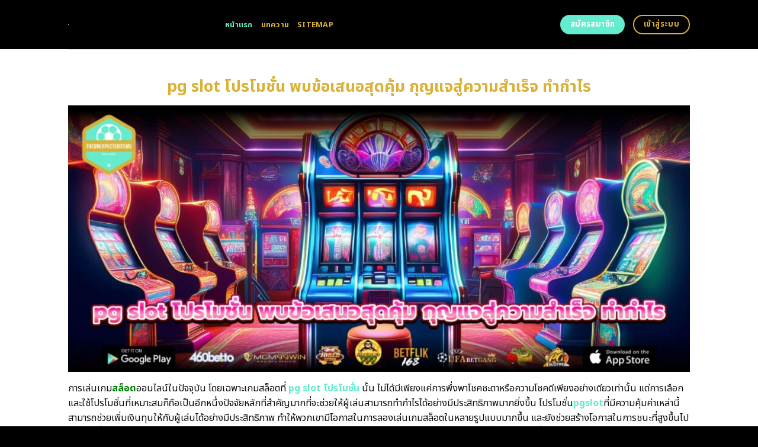

--- FILE ---
content_type: text/html; charset=UTF-8
request_url: https://theunexpecteditems.com/page/2/
body_size: 23779
content:
<!DOCTYPE html>
<html lang="en-US" class="loading-site no-js">
<head>
	<meta charset="UTF-8" />
	<link rel="profile" href="https://gmpg.org/xfn/11" />
	<link rel="pingback" href="https://theunexpecteditems.com/xmlrpc.php" />
	<link rel="stylesheet" href="https://cdnjs.cloudflare.com/ajax/libs/font-awesome/6.5.2/css/all.min.css" integrity="sha512-SnH5WK+bZxgPHs44uWIX+LLJAJ9/2PkPKZ5QiAj6Ta86w+fsb2TkcmfRyVX3pBnMFcV7oQPJkl9QevSCWr3W6A==" crossorigin="anonymous" referrerpolicy="no-referrer" />
	<script>(function(html){html.className = html.className.replace(/\bno-js\b/,'js')})(document.documentElement);</script>
    <style>
        #wpadminbar #wp-admin-bar-p404_free_top_button .ab-icon:before {
            content: "\f103";
            color: red;
            top: 2px;
        }
    </style>
<meta name='robots' content='index, follow, max-image-preview:large, max-snippet:-1, max-video-preview:-1' />
	<style>img:is([sizes="auto" i], [sizes^="auto," i]) { contain-intrinsic-size: 3000px 1500px }</style>
	<meta name="viewport" content="width=device-width, initial-scale=1" />
	<!-- This site is optimized with the Yoast SEO plugin v24.1 - https://yoast.com/wordpress/plugins/seo/ -->
	<title>pg slot โปรโมชั่น พบข้อเสนอสุดคุ้ม กุญแจสู่ความสำเร็จ ทำกำไร</title>
	<meta name="description" content="pg slot โปรโมชั่นอัปเดตใหม่ตลอดเวลาเพื่อให้คุณได้เพลิดเพลินกับเกมสล็อตที่เร้าใจและสวยงามที่สุด สมัครวันนี้เพื่อรับข้อเสนอพิเศษและเริ่มต้นการเดิมพันที่น่าตื่นเต้นกับเรา" />
	<link rel="canonical" href="https://theunexpecteditems.com/" />
	<meta property="og:locale" content="en_US" />
	<meta property="og:type" content="website" />
	<meta property="og:title" content="pg slot โปรโมชั่น พบข้อเสนอสุดคุ้ม กุญแจสู่ความสำเร็จ ทำกำไร" />
	<meta property="og:description" content="pg slot โปรโมชั่นอัปเดตใหม่ตลอดเวลาเพื่อให้คุณได้เพลิดเพลินกับเกมสล็อตที่เร้าใจและสวยงามที่สุด สมัครวันนี้เพื่อรับข้อเสนอพิเศษและเริ่มต้นการเดิมพันที่น่าตื่นเต้นกับเรา" />
	<meta property="og:url" content="https://theunexpecteditems.com/" />
	<meta property="og:site_name" content="pg slot โปรโมชั่น พบข้อเสนอสุดคุ้ม กุญแจสู่ความสำเร็จ ทำกำไร" />
	<meta property="article:modified_time" content="2025-10-01T06:41:10+00:00" />
	<meta name="twitter:card" content="summary_large_image" />
	<script type="application/ld+json" class="yoast-schema-graph">{"@context":"https://schema.org","@graph":[{"@type":"WebPage","@id":"https://theunexpecteditems.com/","url":"https://theunexpecteditems.com/","name":"pg slot โปรโมชั่น พบข้อเสนอสุดคุ้ม กุญแจสู่ความสำเร็จ ทำกำไร","isPartOf":{"@id":"https://theunexpecteditems.com/#website"},"datePublished":"2024-04-22T11:00:08+00:00","dateModified":"2025-10-01T06:41:10+00:00","description":"pg slot โปรโมชั่นอัปเดตใหม่ตลอดเวลาเพื่อให้คุณได้เพลิดเพลินกับเกมสล็อตที่เร้าใจและสวยงามที่สุด สมัครวันนี้เพื่อรับข้อเสนอพิเศษและเริ่มต้นการเดิมพันที่น่าตื่นเต้นกับเรา","breadcrumb":{"@id":"https://theunexpecteditems.com/#breadcrumb"},"inLanguage":"en-US","potentialAction":[{"@type":"ReadAction","target":["https://theunexpecteditems.com/"]}]},{"@type":"BreadcrumbList","@id":"https://theunexpecteditems.com/#breadcrumb","itemListElement":[{"@type":"ListItem","position":1,"name":"Home"}]},{"@type":"WebSite","@id":"https://theunexpecteditems.com/#website","url":"https://theunexpecteditems.com/","name":"pg slot โปรโมชั่น พบข้อเสนอสุดคุ้ม กุญแจสู่ความสำเร็จ ทำกำไร","description":"","potentialAction":[{"@type":"SearchAction","target":{"@type":"EntryPoint","urlTemplate":"https://theunexpecteditems.com/?s={search_term_string}"},"query-input":{"@type":"PropertyValueSpecification","valueRequired":true,"valueName":"search_term_string"}}],"inLanguage":"en-US"}]}</script>
	<meta name="google-site-verification" content="vuYIKeonlCYkZ3bpKUIoYDZFV_pj4UqZNdaEgHO3HCw" />
	<!-- / Yoast SEO plugin. -->


<link rel='dns-prefetch' href='//fonts.googleapis.com' />
<link href='https://fonts.gstatic.com' crossorigin rel='preconnect' />
<link rel='prefetch' href='https://theunexpecteditems.com/wp-content/themes/flatsome/assets/js/flatsome.js?ver=be4456ec53c49e21f6f3' />
<link rel='prefetch' href='https://theunexpecteditems.com/wp-content/themes/flatsome/assets/js/chunk.slider.js?ver=3.18.4' />
<link rel='prefetch' href='https://theunexpecteditems.com/wp-content/themes/flatsome/assets/js/chunk.popups.js?ver=3.18.4' />
<link rel='prefetch' href='https://theunexpecteditems.com/wp-content/themes/flatsome/assets/js/chunk.tooltips.js?ver=3.18.4' />
<link rel="alternate" type="application/rss+xml" title="pg slot โปรโมชั่น พบข้อเสนอสุดคุ้ม กุญแจสู่ความสำเร็จ ทำกำไร &raquo; Feed" href="https://theunexpecteditems.com/feed/" />
<link rel="alternate" type="application/rss+xml" title="pg slot โปรโมชั่น พบข้อเสนอสุดคุ้ม กุญแจสู่ความสำเร็จ ทำกำไร &raquo; Comments Feed" href="https://theunexpecteditems.com/comments/feed/" />
<script type="text/javascript">
/* <![CDATA[ */
window._wpemojiSettings = {"baseUrl":"https:\/\/s.w.org\/images\/core\/emoji\/15.0.3\/72x72\/","ext":".png","svgUrl":"https:\/\/s.w.org\/images\/core\/emoji\/15.0.3\/svg\/","svgExt":".svg","source":{"concatemoji":"https:\/\/theunexpecteditems.com\/wp-includes\/js\/wp-emoji-release.min.js?ver=6.7.2"}};
/*! This file is auto-generated */
!function(i,n){var o,s,e;function c(e){try{var t={supportTests:e,timestamp:(new Date).valueOf()};sessionStorage.setItem(o,JSON.stringify(t))}catch(e){}}function p(e,t,n){e.clearRect(0,0,e.canvas.width,e.canvas.height),e.fillText(t,0,0);var t=new Uint32Array(e.getImageData(0,0,e.canvas.width,e.canvas.height).data),r=(e.clearRect(0,0,e.canvas.width,e.canvas.height),e.fillText(n,0,0),new Uint32Array(e.getImageData(0,0,e.canvas.width,e.canvas.height).data));return t.every(function(e,t){return e===r[t]})}function u(e,t,n){switch(t){case"flag":return n(e,"\ud83c\udff3\ufe0f\u200d\u26a7\ufe0f","\ud83c\udff3\ufe0f\u200b\u26a7\ufe0f")?!1:!n(e,"\ud83c\uddfa\ud83c\uddf3","\ud83c\uddfa\u200b\ud83c\uddf3")&&!n(e,"\ud83c\udff4\udb40\udc67\udb40\udc62\udb40\udc65\udb40\udc6e\udb40\udc67\udb40\udc7f","\ud83c\udff4\u200b\udb40\udc67\u200b\udb40\udc62\u200b\udb40\udc65\u200b\udb40\udc6e\u200b\udb40\udc67\u200b\udb40\udc7f");case"emoji":return!n(e,"\ud83d\udc26\u200d\u2b1b","\ud83d\udc26\u200b\u2b1b")}return!1}function f(e,t,n){var r="undefined"!=typeof WorkerGlobalScope&&self instanceof WorkerGlobalScope?new OffscreenCanvas(300,150):i.createElement("canvas"),a=r.getContext("2d",{willReadFrequently:!0}),o=(a.textBaseline="top",a.font="600 32px Arial",{});return e.forEach(function(e){o[e]=t(a,e,n)}),o}function t(e){var t=i.createElement("script");t.src=e,t.defer=!0,i.head.appendChild(t)}"undefined"!=typeof Promise&&(o="wpEmojiSettingsSupports",s=["flag","emoji"],n.supports={everything:!0,everythingExceptFlag:!0},e=new Promise(function(e){i.addEventListener("DOMContentLoaded",e,{once:!0})}),new Promise(function(t){var n=function(){try{var e=JSON.parse(sessionStorage.getItem(o));if("object"==typeof e&&"number"==typeof e.timestamp&&(new Date).valueOf()<e.timestamp+604800&&"object"==typeof e.supportTests)return e.supportTests}catch(e){}return null}();if(!n){if("undefined"!=typeof Worker&&"undefined"!=typeof OffscreenCanvas&&"undefined"!=typeof URL&&URL.createObjectURL&&"undefined"!=typeof Blob)try{var e="postMessage("+f.toString()+"("+[JSON.stringify(s),u.toString(),p.toString()].join(",")+"));",r=new Blob([e],{type:"text/javascript"}),a=new Worker(URL.createObjectURL(r),{name:"wpTestEmojiSupports"});return void(a.onmessage=function(e){c(n=e.data),a.terminate(),t(n)})}catch(e){}c(n=f(s,u,p))}t(n)}).then(function(e){for(var t in e)n.supports[t]=e[t],n.supports.everything=n.supports.everything&&n.supports[t],"flag"!==t&&(n.supports.everythingExceptFlag=n.supports.everythingExceptFlag&&n.supports[t]);n.supports.everythingExceptFlag=n.supports.everythingExceptFlag&&!n.supports.flag,n.DOMReady=!1,n.readyCallback=function(){n.DOMReady=!0}}).then(function(){return e}).then(function(){var e;n.supports.everything||(n.readyCallback(),(e=n.source||{}).concatemoji?t(e.concatemoji):e.wpemoji&&e.twemoji&&(t(e.twemoji),t(e.wpemoji)))}))}((window,document),window._wpemojiSettings);
/* ]]> */
</script>

<style id='wp-emoji-styles-inline-css' type='text/css'>

	img.wp-smiley, img.emoji {
		display: inline !important;
		border: none !important;
		box-shadow: none !important;
		height: 1em !important;
		width: 1em !important;
		margin: 0 0.07em !important;
		vertical-align: -0.1em !important;
		background: none !important;
		padding: 0 !important;
	}
</style>
<style id='wp-block-library-inline-css' type='text/css'>
:root{--wp-admin-theme-color:#007cba;--wp-admin-theme-color--rgb:0,124,186;--wp-admin-theme-color-darker-10:#006ba1;--wp-admin-theme-color-darker-10--rgb:0,107,161;--wp-admin-theme-color-darker-20:#005a87;--wp-admin-theme-color-darker-20--rgb:0,90,135;--wp-admin-border-width-focus:2px;--wp-block-synced-color:#7a00df;--wp-block-synced-color--rgb:122,0,223;--wp-bound-block-color:var(--wp-block-synced-color)}@media (min-resolution:192dpi){:root{--wp-admin-border-width-focus:1.5px}}.wp-element-button{cursor:pointer}:root{--wp--preset--font-size--normal:16px;--wp--preset--font-size--huge:42px}:root .has-very-light-gray-background-color{background-color:#eee}:root .has-very-dark-gray-background-color{background-color:#313131}:root .has-very-light-gray-color{color:#eee}:root .has-very-dark-gray-color{color:#313131}:root .has-vivid-green-cyan-to-vivid-cyan-blue-gradient-background{background:linear-gradient(135deg,#00d084,#0693e3)}:root .has-purple-crush-gradient-background{background:linear-gradient(135deg,#34e2e4,#4721fb 50%,#ab1dfe)}:root .has-hazy-dawn-gradient-background{background:linear-gradient(135deg,#faaca8,#dad0ec)}:root .has-subdued-olive-gradient-background{background:linear-gradient(135deg,#fafae1,#67a671)}:root .has-atomic-cream-gradient-background{background:linear-gradient(135deg,#fdd79a,#004a59)}:root .has-nightshade-gradient-background{background:linear-gradient(135deg,#330968,#31cdcf)}:root .has-midnight-gradient-background{background:linear-gradient(135deg,#020381,#2874fc)}.has-regular-font-size{font-size:1em}.has-larger-font-size{font-size:2.625em}.has-normal-font-size{font-size:var(--wp--preset--font-size--normal)}.has-huge-font-size{font-size:var(--wp--preset--font-size--huge)}.has-text-align-center{text-align:center}.has-text-align-left{text-align:left}.has-text-align-right{text-align:right}#end-resizable-editor-section{display:none}.aligncenter{clear:both}.items-justified-left{justify-content:flex-start}.items-justified-center{justify-content:center}.items-justified-right{justify-content:flex-end}.items-justified-space-between{justify-content:space-between}.screen-reader-text{border:0;clip:rect(1px,1px,1px,1px);clip-path:inset(50%);height:1px;margin:-1px;overflow:hidden;padding:0;position:absolute;width:1px;word-wrap:normal!important}.screen-reader-text:focus{background-color:#ddd;clip:auto!important;clip-path:none;color:#444;display:block;font-size:1em;height:auto;left:5px;line-height:normal;padding:15px 23px 14px;text-decoration:none;top:5px;width:auto;z-index:100000}html :where(.has-border-color){border-style:solid}html :where([style*=border-top-color]){border-top-style:solid}html :where([style*=border-right-color]){border-right-style:solid}html :where([style*=border-bottom-color]){border-bottom-style:solid}html :where([style*=border-left-color]){border-left-style:solid}html :where([style*=border-width]){border-style:solid}html :where([style*=border-top-width]){border-top-style:solid}html :where([style*=border-right-width]){border-right-style:solid}html :where([style*=border-bottom-width]){border-bottom-style:solid}html :where([style*=border-left-width]){border-left-style:solid}html :where(img[class*=wp-image-]){height:auto;max-width:100%}:where(figure){margin:0 0 1em}html :where(.is-position-sticky){--wp-admin--admin-bar--position-offset:var(--wp-admin--admin-bar--height,0px)}@media screen and (max-width:600px){html :where(.is-position-sticky){--wp-admin--admin-bar--position-offset:0px}}
</style>
<link rel='stylesheet' id='flatsome-main-css' href='https://theunexpecteditems.com/wp-content/themes/flatsome/assets/css/flatsome.css?ver=3.18.4' type='text/css' media='all' />
<style id='flatsome-main-inline-css' type='text/css'>
@font-face {
				font-family: "fl-icons";
				font-display: block;
				src: url(https://theunexpecteditems.com/wp-content/themes/flatsome/assets/css/icons/fl-icons.eot?v=3.18.4);
				src:
					url(https://theunexpecteditems.com/wp-content/themes/flatsome/assets/css/icons/fl-icons.eot#iefix?v=3.18.4) format("embedded-opentype"),
					url(https://theunexpecteditems.com/wp-content/themes/flatsome/assets/css/icons/fl-icons.woff2?v=3.18.4) format("woff2"),
					url(https://theunexpecteditems.com/wp-content/themes/flatsome/assets/css/icons/fl-icons.ttf?v=3.18.4) format("truetype"),
					url(https://theunexpecteditems.com/wp-content/themes/flatsome/assets/css/icons/fl-icons.woff?v=3.18.4) format("woff"),
					url(https://theunexpecteditems.com/wp-content/themes/flatsome/assets/css/icons/fl-icons.svg?v=3.18.4#fl-icons) format("svg");
			}
</style>
<link rel='stylesheet' id='flatsome-style-css' href='https://theunexpecteditems.com/wp-content/themes/flatsome-child/style.css?ver=3.0' type='text/css' media='all' />
<link rel='stylesheet' id='flatsome-googlefonts-css' href='//fonts.googleapis.com/css?family=Noto+Sans+Thai%3Aregular%2C700%2Cregular%2C700%2Cregular&#038;display=swap&#038;ver=3.9' type='text/css' media='all' />
<script type="text/javascript" src="https://theunexpecteditems.com/wp-includes/js/jquery/jquery.min.js?ver=3.7.1" id="jquery-core-js"></script>
<script type="text/javascript" src="https://theunexpecteditems.com/wp-includes/js/jquery/jquery-migrate.min.js?ver=3.4.1" id="jquery-migrate-js"></script>
<link rel="https://api.w.org/" href="https://theunexpecteditems.com/wp-json/" /><link rel="alternate" title="JSON" type="application/json" href="https://theunexpecteditems.com/wp-json/wp/v2/pages/602" /><link rel="EditURI" type="application/rsd+xml" title="RSD" href="https://theunexpecteditems.com/xmlrpc.php?rsd" />
<meta name="generator" content="WordPress 6.7.2" />
<link rel='shortlink' href='https://theunexpecteditems.com/' />
<link rel="alternate" title="oEmbed (JSON)" type="application/json+oembed" href="https://theunexpecteditems.com/wp-json/oembed/1.0/embed?url=https%3A%2F%2Ftheunexpecteditems.com%2F" />
<link rel="alternate" title="oEmbed (XML)" type="text/xml+oembed" href="https://theunexpecteditems.com/wp-json/oembed/1.0/embed?url=https%3A%2F%2Ftheunexpecteditems.com%2F&#038;format=xml" />
<style>.bg{opacity: 0; transition: opacity 1s; -webkit-transition: opacity 1s;} .bg-loaded{opacity: 1;}</style><script src="https://code.jquery.com/jquery-3.6.4.min.js"
    integrity="sha256-oP6HI9z1XaZNBrJURtCoUT5SUnxFr8s3BzRl+cbzUq8=" crossorigin="anonymous"></script>

<script>
    $(document).ready(function () {
        $('.ab_accordion_header').click(function () {
            // toggle the content
            $(this).next('.ab_accordion_content').slideToggle(200);
            // toggle the arrow icon
            $(this).toggleClass('active');
            // hide the other contents
            $('.ab_accordion_content').not($(this).next()).slideUp(200);
            // remove the active class from other headers
            $('.ab_accordion_header').not($(this)).removeClass('active');
        });
    });

</script><link rel="icon" href="https://theunexpecteditems.com/wp-content/uploads/2025/02/cropped-78.1-32x32.png" sizes="32x32" />
<link rel="icon" href="https://theunexpecteditems.com/wp-content/uploads/2025/02/cropped-78.1-192x192.png" sizes="192x192" />
<link rel="apple-touch-icon" href="https://theunexpecteditems.com/wp-content/uploads/2025/02/cropped-78.1-180x180.png" />
<meta name="msapplication-TileImage" content="https://theunexpecteditems.com/wp-content/uploads/2025/02/cropped-78.1-270x270.png" />
<style id="custom-css" type="text/css">:root {--primary-color: #dab135;--fs-color-primary: #dab135;--fs-color-secondary: #65ecce;--fs-color-success: #7ea1ff;--fs-color-alert: #135d66;--fs-experimental-link-color: #65ecce;--fs-experimental-link-color-hover: #dab135;}.tooltipster-base {--tooltip-color: #ffffff;--tooltip-bg-color: #000;}.off-canvas-right .mfp-content, .off-canvas-left .mfp-content {--drawer-width: 300px;}.header-main{height: 83px}#logo img{max-height: 83px}#logo{width:235px;}.header-bottom{min-height: 10px}.header-top{min-height: 30px}.transparent .header-main{height: 30px}.transparent #logo img{max-height: 30px}.has-transparent + .page-title:first-of-type,.has-transparent + #main > .page-title,.has-transparent + #main > div > .page-title,.has-transparent + #main .page-header-wrapper:first-of-type .page-title{padding-top: 30px;}.header.show-on-scroll,.stuck .header-main{height:70px!important}.stuck #logo img{max-height: 70px!important}.header-bg-color {background-color: #000000}.header-bottom {background-color: #f1f1f1}.header-main .nav > li > a{line-height: 16px }@media (max-width: 549px) {.header-main{height: 70px}#logo img{max-height: 70px}}.blog-wrapper{background-color: #fefded;}body{color: #0a0a0a}h1,h2,h3,h4,h5,h6,.heading-font{color: #65ecce;}@media screen and (max-width: 549px){body{font-size: 100%;}}body{font-family: "Noto Sans Thai", sans-serif;}body {font-weight: 400;font-style: normal;}.nav > li > a {font-family: "Noto Sans Thai", sans-serif;}.mobile-sidebar-levels-2 .nav > li > ul > li > a {font-family: "Noto Sans Thai", sans-serif;}.nav > li > a,.mobile-sidebar-levels-2 .nav > li > ul > li > a {font-weight: 700;font-style: normal;}h1,h2,h3,h4,h5,h6,.heading-font, .off-canvas-center .nav-sidebar.nav-vertical > li > a{font-family: "Noto Sans Thai", sans-serif;}h1,h2,h3,h4,h5,h6,.heading-font,.banner h1,.banner h2 {font-weight: 700;font-style: normal;}.alt-font{font-family: "Noto Sans Thai", sans-serif;}.alt-font {font-weight: 400!important;font-style: normal!important;}.header:not(.transparent) .header-nav-main.nav > li > a {color: #dab135;}.header:not(.transparent) .header-nav-main.nav > li > a:hover,.header:not(.transparent) .header-nav-main.nav > li.active > a,.header:not(.transparent) .header-nav-main.nav > li.current > a,.header:not(.transparent) .header-nav-main.nav > li > a.active,.header:not(.transparent) .header-nav-main.nav > li > a.current{color: #65ecce;}.header-nav-main.nav-line-bottom > li > a:before,.header-nav-main.nav-line-grow > li > a:before,.header-nav-main.nav-line > li > a:before,.header-nav-main.nav-box > li > a:hover,.header-nav-main.nav-box > li.active > a,.header-nav-main.nav-pills > li > a:hover,.header-nav-main.nav-pills > li.active > a{color:#FFF!important;background-color: #65ecce;}.footer-2{background-color: #777777}.absolute-footer, html{background-color: #000000}.nav-vertical-fly-out > li + li {border-top-width: 1px; border-top-style: solid;}/* Custom CSS */.sticky-mobile-menu {position: fixed;left: 0;bottom: 0;z-index: 999;-webkit-box-shadow: 0px -8px 29px -12px rgba(0,0,0,0.2);box-shadow: 0px -8px 29px -12px rgba(0,0,0,0.2);}.sticky-mobile-menu .icon-box-center .icon-box-img {margin: 0 auto 4px;}@media (max-width: 549px) {#footer {margin-bottom: 90px;}.social-icons {color : #BE3144;display : inline-block;font-size : 1em;vertical-align : middle;}.label-new.menu-item > a:after{content:"New";}.label-hot.menu-item > a:after{content:"Hot";}.label-sale.menu-item > a:after{content:"Sale";}.label-popular.menu-item > a:after{content:"Popular";}</style>		<style type="text/css" id="wp-custom-css">
			.s1 {
	color : #ffeb3b;
}

h2{
	font-size : 25px;
}

h3{
	font-size : 25px;
}



.ab_accordion {
    width: 100%;
    max-width: 100%;
    margin: auto;
		
}

.ab_accordion_content {
    display: none;
}

.ab_accordion_header {
    cursor: pointer;
    background-color: #FFFFFF;
    padding: 12px;
    font-weight: bold;
    box-shadow: 0 0 5px rgba(0, 0, 0, .3);
    margin-top: 20px;
    border-radius: 3px;
		
}

.ab_accordion_header.active {
    background-color: #Ffffff;
    color: #000;
}

.ab_accordion_content {
    padding: 12px;
    animation: fade-in-up 0.3s ease-in-out;
    border-left: 1px solid #ededed;
    border-right: 1px solid #ededed;
    border-bottom: 1px solid #ededed;
}

.ab_accordion_header i {
    float: right;
    font-size: 18px;
    margin-top:10px;
}

.ab_accordion_header.active i {
    transform: rotate(180deg);
}

@keyframes fade-in-up {
    0% {
        opacity: 0;
        transform: translateY(20px);
    }

    100% {
        opacity: 1;
        transform: translateY(0);
    }
}
		</style>
			
	<!-- Google Tag Manager -->
<script>(function(w,d,s,l,i){w[l]=w[l]||[];w[l].push({'gtm.start':
new Date().getTime(),event:'gtm.js'});var f=d.getElementsByTagName(s)[0],
j=d.createElement(s),dl=l!='dataLayer'?'&l='+l:'';j.async=true;j.src=
'https://www.googletagmanager.com/gtm.js?id='+i+dl;f.parentNode.insertBefore(j,f);
})(window,document,'script','dataLayer','GTM-MB2XKPPV');</script>
<!-- End Google Tag Manager -->
	
	<!-- Google tag (gtag.js) -->
<script async src="https://www.googletagmanager.com/gtag/js?id=G-3VBGDJPXW3"></script>
<script>
  window.dataLayer = window.dataLayer || [];
  function gtag(){dataLayer.push(arguments);}
  gtag('js', new Date());

  gtag('config', 'G-3VBGDJPXW3');
</script>
	
</head>

<body class="home paged page-template page-template-page-blank page-template-page-blank-php page page-id-602 paged-2 page-paged-2 lightbox nav-dropdown-has-arrow nav-dropdown-has-shadow nav-dropdown-has-border">
	
	<!-- Google Tag Manager (noscript) -->
<noscript><iframe src="https://www.googletagmanager.com/ns.html?id=GTM-MB2XKPPV"
height="0" width="0" style="display:none;visibility:hidden"></iframe></noscript>
<!-- End Google Tag Manager (noscript) -->


<a class="skip-link screen-reader-text" href="#main">Skip to content</a>

<div id="wrapper">

	
	<header id="header" class="header has-sticky sticky-jump">
		<div class="header-wrapper">
			<div id="masthead" class="header-main ">
      <div class="header-inner flex-row container logo-left medium-logo-center" role="navigation">

          <!-- Logo -->
          <div id="logo" class="flex-col logo">
            
<!-- Header logo -->
<a href="https://theunexpecteditems.com/" title="pg slot โปรโมชั่น พบข้อเสนอสุดคุ้ม กุญแจสู่ความสำเร็จ ทำกำไร" rel="home">
		<img data-lazyloaded="1" src="[data-uri]" width="1020" height="1014" data-src="https://theunexpecteditems.com/wp-content/uploads/2025/02/78.1-1024x1018.png" class="header_logo header-logo" alt="pg slot โปรโมชั่น พบข้อเสนอสุดคุ้ม กุญแจสู่ความสำเร็จ ทำกำไร"/><noscript><img width="1020" height="1014" src="https://theunexpecteditems.com/wp-content/uploads/2025/02/78.1-1024x1018.png" class="header_logo header-logo" alt="pg slot โปรโมชั่น พบข้อเสนอสุดคุ้ม กุญแจสู่ความสำเร็จ ทำกำไร"/></noscript><img data-lazyloaded="1" src="[data-uri]"  width="1020" height="1014" data-src="https://theunexpecteditems.com/wp-content/uploads/2025/02/78.1-1024x1018.png" class="header-logo-dark" alt="pg slot โปรโมชั่น พบข้อเสนอสุดคุ้ม กุญแจสู่ความสำเร็จ ทำกำไร"/><noscript><img  width="1020" height="1014" src="https://theunexpecteditems.com/wp-content/uploads/2025/02/78.1-1024x1018.png" class="header-logo-dark" alt="pg slot โปรโมชั่น พบข้อเสนอสุดคุ้ม กุญแจสู่ความสำเร็จ ทำกำไร"/></noscript></a>
          </div>

          <!-- Mobile Left Elements -->
          <div class="flex-col show-for-medium flex-left">
            <ul class="mobile-nav nav nav-left ">
              <li class="nav-icon has-icon">
  		<a href="#" data-open="#main-menu" data-pos="left" data-bg="main-menu-overlay" data-color="" class="is-small" aria-label="Menu" aria-controls="main-menu" aria-expanded="false">

		  <i class="icon-menu" ></i>
		  		</a>
	</li>
            </ul>
          </div>

          <!-- Left Elements -->
          <div class="flex-col hide-for-medium flex-left
            flex-grow">
            <ul class="header-nav header-nav-main nav nav-left  nav-uppercase" >
              <li id="menu-item-1007" class="menu-item menu-item-type-post_type menu-item-object-page menu-item-home current-menu-item page_item page-item-602 current_page_item menu-item-1007 active menu-item-design-default"><a href="https://theunexpecteditems.com/" aria-current="page" class="nav-top-link">หน้าแรก</a></li>
<li id="menu-item-1006" class="menu-item menu-item-type-post_type menu-item-object-page menu-item-1006 menu-item-design-default"><a href="https://theunexpecteditems.com/%e0%b8%9a%e0%b8%97%e0%b8%84%e0%b8%a7%e0%b8%b2%e0%b8%a1/" class="nav-top-link">บทความ</a></li>
<li id="menu-item-1064" class="menu-item menu-item-type-custom menu-item-object-custom menu-item-1064 menu-item-design-default"><a href="https://theunexpecteditems.com/sitemap_index.xml" class="nav-top-link">Sitemap</a></li>
            </ul>
          </div>

          <!-- Right Elements -->
          <div class="flex-col hide-for-medium flex-right">
            <ul class="header-nav header-nav-main nav nav-right  nav-uppercase">
              <li class="html header-button-1">
	<div class="header-button">
		<a class="button secondary"  style="border-radius:99px;">
    <span>สมัครสมาชิก</span>
  </a>
	</div>
</li>
<li class="html header-button-2">
	<div class="header-button">
		<a class="button primary is-outline"  style="border-radius:99px;">
    <span>เข้าสู่ระบบ</span>
  </a>
	</div>
</li>
            </ul>
          </div>

          <!-- Mobile Right Elements -->
          <div class="flex-col show-for-medium flex-right">
            <ul class="mobile-nav nav nav-right ">
                          </ul>
          </div>

      </div>

            <div class="container"><div class="top-divider full-width"></div></div>
      </div>

<div class="header-bg-container fill"><div class="header-bg-image fill"></div><div class="header-bg-color fill"></div></div>		</div>
	</header>

	
	<main id="main" class="">


<div id="content" role="main" class="content-area">

		
				<section class="section" id="section_1774397362">
		<div class="bg section-bg fill bg-fill  bg-loaded">

			
			
			

		</div>

		

		<div class="section-content relative">
			
<div class="row" id="row-1108011775">

	<div id="col-134425943" class="col small-12 large-12">
				<div class="col-inner">
			
			
	<div class="img has-hover x md-x lg-x y md-y lg-y" id="image_140741425">
								<div class="img-inner dark">
									
					</div>
								
<style>
#image_140741425 {
  width: 100%;
}
</style>
	</div>
	
	<div id="text-249065798" class="text">
		
<h1><span id="pg_slot_por_mo_chan_phb_khx_senx_sud_khum_kuycae_su_khwam_sarec_tha_kari">pg slot โปรโมชั่น พบข้อเสนอสุดคุ้ม กุญแจสู่ความสำเร็จ ทำกำไร</span></h1>
		
<style>
#text-249065798 {
  text-align: center;
  color: #dab135;
}
#text-249065798 > * {
  color: #dab135;
}
</style>
	</div>
	
	<div class="img has-hover x md-x lg-x y md-y lg-y" id="image_1644365204">
								<div class="img-inner dark">
			<img data-lazyloaded="1" src="[data-uri]" fetchpriority="high" decoding="async" width="1020" height="437" data-src="https://theunexpecteditems.com/wp-content/uploads/2025/02/1140-theunexpecteditems-01-1024x439.jpg" class="attachment-large size-large" alt="pg slot โปรโมชั่น พบข้อเสนอสุดคุ้ม กุญแจสู่ความสำเร็จ ทำกำไร" data-srcset="https://theunexpecteditems.com/wp-content/uploads/2025/02/1140-theunexpecteditems-01-1024x439.jpg 1024w, https://theunexpecteditems.com/wp-content/uploads/2025/02/1140-theunexpecteditems-01-300x129.jpg 300w, https://theunexpecteditems.com/wp-content/uploads/2025/02/1140-theunexpecteditems-01-768x329.jpg 768w, https://theunexpecteditems.com/wp-content/uploads/2025/02/1140-theunexpecteditems-01.jpg 1400w" data-sizes="(max-width: 1020px) 100vw, 1020px"><noscript><img fetchpriority="high" decoding="async" width="1020" height="437" src="https://theunexpecteditems.com/wp-content/uploads/2025/02/1140-theunexpecteditems-01-1024x439.jpg" class="attachment-large size-large" alt="pg slot โปรโมชั่น พบข้อเสนอสุดคุ้ม กุญแจสู่ความสำเร็จ ทำกำไร" srcset="https://theunexpecteditems.com/wp-content/uploads/2025/02/1140-theunexpecteditems-01-1024x439.jpg 1024w, https://theunexpecteditems.com/wp-content/uploads/2025/02/1140-theunexpecteditems-01-300x129.jpg 300w, https://theunexpecteditems.com/wp-content/uploads/2025/02/1140-theunexpecteditems-01-768x329.jpg 768w, https://theunexpecteditems.com/wp-content/uploads/2025/02/1140-theunexpecteditems-01.jpg 1400w" sizes="(max-width: 1020px) 100vw, 1020px"></noscript>						
					</div>
								
<style>
#image_1644365204 {
  width: 100%;
}
</style>
	</div>
	
	<div id="text-3119942897" class="text">
		
<p>การเล่นเกม<a href="https://neopgslot.com/pgslot/"><span style="color: #008000;"><strong>สล็อต</strong></span></a>ออนไลน์ในปัจจุบัน โดยเฉพาะเกมสล็อตที่ <strong><a href="https://theunexpecteditems.com/">pg slot โปรโมชั่น</a></strong> นั้น ไม่ได้มีเพียงแค่การพึ่งพาโชคชะตาหรือความโชคดีเพียงอย่างเดียวเท่านั้น แต่การเลือกและใช้โปรโมชั่นที่เหมาะสมก็ถือเป็นอีกหนึ่งปัจจัยหลักที่สำคัญมากที่จะช่วยให้ผู้เล่นสามารถทำกำไรได้อย่างมีประสิทธิภาพมากยิ่งขึ้น โปรโมชั่น<strong><a href="https://tgcsthai.com/">pgslot</a></strong>ที่มีความคุ้มค่าเหล่านี้สามารถช่วยเพิ่มเงินทุนให้กับผู้เล่นได้อย่างมีประสิทธิภาพ ทำให้พวกเขามีโอกาสในการลองเล่นเกมสล็อตในหลายรูปแบบมากขึ้น และยังช่วยสร้างโอกาสในการชนะที่สูงขึ้นไปอีกด้วย ซึ่งจะช่วยส่งเสริมประสบการณ์การเล่นอย่างมากมายจนกว่าจะประสบความสำเร็จในการทำกำไรในการเล่นเกมนี้ได้อย่างต่อเนื่อง</p>
		
<style>
#text-3119942897 {
  text-align: left;
}
</style>
	</div>
	
		</div>
					</div>

	
</div>
<div class="row" id="row-566461879">

	<div id="col-398915975" class="col small-12 large-12">
				<div class="col-inner">
			
			
<div class="lwptoc lwptoc-baseItems lwptoc-light lwptoc-notInherit" data-smooth-scroll="1" data-smooth-scroll-offset="24"><div class="lwptoc_i">    <div class="lwptoc_header">
        <b class="lwptoc_title">Contents</b>                    <span class="lwptoc_toggle">
                <a href="#" class="lwptoc_toggle_label" data-label="show">hide</a>            </span>
            </div>
<div class="lwptoc_items lwptoc_items-visible">
    <div class="lwptoc_itemWrap"><div class="lwptoc_item">    <a href="#pg_slot_por_mo_chan_phb_khx_senx_sud_khum_kuycae_su_khwam_sarec_tha_kari">
                    <span class="lwptoc_item_number">1</span>
                <span class="lwptoc_item_label">pg slot โปรโมชั่น พบข้อเสนอสุดคุ้ม กุญแจสู่ความสำเร็จ ทำกำไร</span>
    </a>
    <div class="lwptoc_itemWrap"><div class="lwptoc_item">    <a href="#thakhwam_rucak_pg_slot_por_mo_chan_web_deim_phan_slxt_xxnlin">
                    <span class="lwptoc_item_number">1.1</span>
                <span class="lwptoc_item_label">ทำความรู้จัก pg slot โปรโมชั่น เว็บเดิมพันสล็อตออนไลน์</span>
    </a>
    </div><div class="lwptoc_item">    <a href="#khwam_niym_khxng_kar_chi_ngan_pg_slot_por_mo_chan_ni_thiy">
                    <span class="lwptoc_item_number">1.2</span>
                <span class="lwptoc_item_label">ความนิยมของการใช้งาน pg slot โปรโมชั่น ในไทย</span>
    </a>
    </div><div class="lwptoc_item">    <a href="#prapheth_khxng_pg_slot_por_mo_chan_thi_na_snci_bn_websit">
                    <span class="lwptoc_item_number">1.3</span>
                <span class="lwptoc_item_label">ประเภทของ pg slot โปรโมชั่น ที่น่าสนใจบนเว็บไซต์</span>
    </a>
    <div class="lwptoc_itemWrap"><div class="lwptoc_item">    <a href="#pg_slot_por_mo_chan_fak_ngein_khea_baychi_rab_kherdit_pheim_di_ley">
                    <span class="lwptoc_item_number">1.3.1</span>
                <span class="lwptoc_item_label">pg slot โปรโมชั่น ฝากเงินเข้าบัญชี รับเครดิตเพิ่มได้เลย</span>
    </a>
    </div><div class="lwptoc_item">    <a href="#pg_slot_por_mo_chan_chwn_pheuxn_ma_deim_phan_rab_bonas_di_thanthi">
                    <span class="lwptoc_item_number">1.3.2</span>
                <span class="lwptoc_item_label">pg slot โปรโมชั่น ชวนเพื่อนมาเดิมพัน รับโบนัสได้ทันที</span>
    </a>
    </div></div></div><div class="lwptoc_item">    <a href="#kem_slxt_xxnlin_pg_slot_por_mo_chan_cad_tem_thuk_kem_thuk_khay">
                    <span class="lwptoc_item_number">1.4</span>
                <span class="lwptoc_item_label">เกมสล็อตออนไลน์ pg slot โปรโมชั่น จัดเต็มทุกเกม ทุกค่าย</span>
    </a>
    </div><div class="lwptoc_item">    <a href="#klyuthth_kar_deim_phan_slxt_xxnlin_pg_slot_por_mo_chan">
                    <span class="lwptoc_item_number">1.5</span>
                <span class="lwptoc_item_label">กลยุทธ์การเดิมพันสล็อตออนไลน์ pg slot โปรโมชั่น</span>
    </a>
    <div class="lwptoc_itemWrap"><div class="lwptoc_item">    <a href="#pg_slot_por_mo_chan_kem_RTP_sung_taek_ngay_cay_hnak">
                    <span class="lwptoc_item_number">1.5.1</span>
                <span class="lwptoc_item_label">pg slot โปรโมชั่น เกม RTP สูง แตกง่าย จ่ายหนัก</span>
    </a>
    </div><div class="lwptoc_item">    <a href="#khwam_pen_ma_khxng_websit_pg_slot_por_mo_chan_kem_slxt">
                    <span class="lwptoc_item_number">1.5.2</span>
                <span class="lwptoc_item_label">ความเป็นมาของเว็บไซต์ pg slot โปรโมชั่น เกมสล็อต</span>
    </a>
    </div><div class="lwptoc_item">    <a href="#hetuphl_thi_pg_slot_por_mo_chan_di_rab_khwam_niym_sungsud">
                    <span class="lwptoc_item_number">1.5.3</span>
                <span class="lwptoc_item_label">เหตุผลที่ pg slot โปรโมชั่น ได้รับความนิยมสูงสุด</span>
    </a>
    </div></div></div><div class="lwptoc_item">    <a href="#smakhr_smachik_pg_slot_por_mo_chan_khea_chi_brikar_di_24_chawmong">
                    <span class="lwptoc_item_number">1.6</span>
                <span class="lwptoc_item_label">สมัครสมาชิก pg slot โปรโมชั่น เข้าใช้บริการได้ 24 ชั่วโมง</span>
    </a>
    <div class="lwptoc_itemWrap"><div class="lwptoc_item">    <a href="#bonas_txnrab_smachik_him_pg_slot_por_mo_chan_rab_kherdit_fri">
                    <span class="lwptoc_item_number">1.6.1</span>
                <span class="lwptoc_item_label">โบนัสต้อนรับสมาชิกใหม่ pg slot โปรโมชั่น รับเครดิตฟรี</span>
    </a>
    </div></div></div><div class="lwptoc_item">    <a href="#fak-thxn_ngein_bn_websit_pg_slot_por_mo_chan_sadwk_rwdrew">
                    <span class="lwptoc_item_number">1.7</span>
                <span class="lwptoc_item_label">ฝาก-ถอนเงินบนเว็บไซต์ pg slot โปรโมชั่น สะดวกรวดเร็ว</span>
    </a>
    <div class="lwptoc_itemWrap"><div class="lwptoc_item">    <a href="#brihar_ngein_ni_kar_deim_phan_pg_slot_por_mo_chan_rabrxng_sarec">
                    <span class="lwptoc_item_number">1.7.1</span>
                <span class="lwptoc_item_label">บริหารเงินในการเดิมพัน pg slot โปรโมชั่น รับรองสำเร็จ</span>
    </a>
    </div></div></div><div class="lwptoc_item">    <a href="#FAQs_khatham_thi_phb_bxy">
                    <span class="lwptoc_item_number">1.8</span>
                <span class="lwptoc_item_label">FAQs คำถามที่พบบ่อย</span>
    </a>
    <div class="lwptoc_itemWrap"><div class="lwptoc_item">    <a href="#pg_slot_por_mo_cha_nmi_khxdi_xyangri_bang">
                    <span class="lwptoc_item_number">1.8.1</span>
                <span class="lwptoc_item_label">pg slot โปรโมชั่นมีข้อดีอย่างไรบ้าง?</span>
    </a>
    </div><div class="lwptoc_item">    <a href="#pg_slot_por_mo_cha_nmi_phl_tx_xokas_ni_kar_chna_kem_xyangri">
                    <span class="lwptoc_item_number">1.8.2</span>
                <span class="lwptoc_item_label">pg slot โปรโมชั่นมีผลต่อโอกาสในการชนะเกมอย่างไร?</span>
    </a>
    </div><div class="lwptoc_item">    <a href="#kar_rabpg_slot_por_mo_chan_txng_tha_xyangri_bang">
                    <span class="lwptoc_item_number">1.8.3</span>
                <span class="lwptoc_item_label">การรับpg slot โปรโมชั่น ต้องทำอย่างไรบ้าง?</span>
    </a>
    </div></div></div></div></div></div></div>
</div></div>
		</div>
					</div>

	
</div>
<div class="row" id="row-2036917484">

	<div id="col-918961319" class="col small-12 large-12">
				<div class="col-inner">
			
			
	<div id="text-2779357617" class="text">
		
<h2><span id="thakhwam_rucak_pg_slot_por_mo_chan_web_deim_phan_slxt_xxnlin">ทำความรู้จัก pg slot โปรโมชั่น เว็บเดิมพันสล็อตออนไลน์</span></h2>
		
<style>
#text-2779357617 {
  text-align: center;
  color: #dab135;
}
#text-2779357617 > * {
  color: #dab135;
}
</style>
	</div>
	
	<div id="text-744912384" class="text">
		
<p>การเปิดโอกาสให้ผู้เล่นได้รับโปรโมชั่นที่มีความคุ้มค่าจึงเป็นสิ่งที่มีความสำคัญอย่างยิ่งในปัจจุบัน pg slot โปรโมชั่น ถือเป็นหนึ่งในแพลตฟอร์มที่มีเกมสล็อตออนไลน์ซึ่งได้รับความนิยมสูงสุดในเวลานี้ ด้วยกราฟิกที่สวยงามและเสียงที่น่าตื่นเต้นมาก รวมทั้งฟีเจอร์การเล่นที่หลากหลาย ทำให้เกมนี้ดึงดูดผู้เล่นทั้งที่เป็นผู้เล่นหน้าใหม่และผู้เล่นเก่า ให้เข้ามาสัมผัสกับประสบการณ์การเล่นเกมสล็อตที่ไม่เหมือนใคร นอกจากนี้ ผู้เล่นยังสามารถสร้างรางวัลที่แท้จริงซึ่งสามารถถอนออกได้อย่างง่ายดายและสะดวกสบายเมื่อต้องการอีกด้วย<br>
		
<style>
#text-744912384 {
  text-align: center;
}
</style>
	</p></div>
	
		</div>
					</div>

	
</div>
<div class="row" id="row-782762706">

	<div id="col-315900819" class="col small-12 large-12">
				<div class="col-inner">
			
			
	<div id="text-1321717369" class="text">
		
<h2><span id="khwam_niym_khxng_kar_chi_ngan_pg_slot_por_mo_chan_ni_thiy">ความนิยมของการใช้งาน pg slot โปรโมชั่น ในไทย</span></h2>
		
<style>
#text-1321717369 {
  text-align: center;
  color: #dab135;
}
#text-1321717369 > * {
  color: #dab135;
}
</style>
	</div>
	
	<div id="text-595259789" class="text">
		
<p>ในประเทศไทย เกมสล็อตออนไลน์ pg slot โปรโมชั่น ได้รับความนิยมอย่างรวดเร็ว เนื่องจากความหลากหลายในการเล่นและสิทธิประโยชน์ที่น่าสนใจจากโปรโมชั่นมากมาย ผู้เล่นสามารถเข้าถึงข้อเสนอเหล่านี้ได้อย่างสะดวก ไม่ว่าจะเป็นโบนัสต้อนรับ, โปรโมชั่นฝากครั้งแรก, cashback, หรือฟรีสปิน ซึ่งแต่ละโปรโมชั่นมาพร้อมกับเงื่อนไขที่เข้าใจง่ายและไม่ซับซ้อน เป็นเหตุผลที่ทำให้ PG Slot wด้รับความนิยมอย่างสูง เนื่องจากผลตอบแทนที่ผู้เล่นคาดหวังได้<br>
		
<style>
#text-595259789 {
  text-align: center;
}
</style>
	</p></div>
	
		</div>
					</div>

	
</div>
<div class="row" id="row-198248032">

	<div id="col-1778981897" class="col small-12 large-12">
				<div class="col-inner">
			
			
	<div class="img has-hover x md-x lg-x y md-y lg-y" id="image_199549795">
								<div class="img-inner dark">
									
					</div>
								
<style>
#image_199549795 {
  width: 100%;
}
</style>
	</div>
	
	<div class="img has-hover x md-x lg-x y md-y lg-y" id="image_1816685226">
								<div class="img-inner dark">
			<img data-lazyloaded="1" src="[data-uri]" decoding="async" width="1020" height="437" data-src="https://theunexpecteditems.com/wp-content/uploads/2025/02/1140-theunexpecteditems-02-1024x439.jpg" class="attachment-large size-large" alt="ประเภทของ pg slot โปรโมชั่น ที่น่าสนใจบนเว็บไซต์" data-srcset="https://theunexpecteditems.com/wp-content/uploads/2025/02/1140-theunexpecteditems-02-1024x439.jpg 1024w, https://theunexpecteditems.com/wp-content/uploads/2025/02/1140-theunexpecteditems-02-300x129.jpg 300w, https://theunexpecteditems.com/wp-content/uploads/2025/02/1140-theunexpecteditems-02-768x329.jpg 768w, https://theunexpecteditems.com/wp-content/uploads/2025/02/1140-theunexpecteditems-02.jpg 1400w" data-sizes="(max-width: 1020px) 100vw, 1020px"><noscript><img decoding="async" width="1020" height="437" src="https://theunexpecteditems.com/wp-content/uploads/2025/02/1140-theunexpecteditems-02-1024x439.jpg" class="attachment-large size-large" alt="ประเภทของ pg slot โปรโมชั่น ที่น่าสนใจบนเว็บไซต์" srcset="https://theunexpecteditems.com/wp-content/uploads/2025/02/1140-theunexpecteditems-02-1024x439.jpg 1024w, https://theunexpecteditems.com/wp-content/uploads/2025/02/1140-theunexpecteditems-02-300x129.jpg 300w, https://theunexpecteditems.com/wp-content/uploads/2025/02/1140-theunexpecteditems-02-768x329.jpg 768w, https://theunexpecteditems.com/wp-content/uploads/2025/02/1140-theunexpecteditems-02.jpg 1400w" sizes="(max-width: 1020px) 100vw, 1020px"></noscript>						
					</div>
								
<style>
#image_1816685226 {
  width: 100%;
}
</style>
	</div>
	
	<div id="text-3069717470" class="text">
		
<h2><span id="prapheth_khxng_pg_slot_por_mo_chan_thi_na_snci_bn_websit">ประเภทของ pg slot โปรโมชั่น ที่น่าสนใจบนเว็บไซต์</span></h2>
		
<style>
#text-3069717470 {
  text-align: center;
  color: #dab135;
}
#text-3069717470 > * {
  color: #dab135;
}
</style>
	</div>
	
	<div id="text-795876756" class="text">
		
<p>pg slot โปรโมชั่น นำเสนอโปรโมชั่นที่หลากหลายและน่าสนใจ ซึ่งสามารถตอบสนองความต้องการและความพึงพอใจของผู้เล่นได้อย่างลึกซึ้ง ไม่ว่าจะเป็นนักเล่นเกมสล็อตมือใหม่ที่เพิ่งเริ่มต้น หรือเซียนพนันที่มีประสบการณ์มากมาย ในที่นี้เราจะพาทุกท่านมาทำความรู้จักกับประเภทของโปรโมชั่นที่น่าสนใจเหล่านี้ ทั้งนี้เพื่อให้ผู้เล่นทุกคนสามารถเลือกใช้ให้เหมาะสมกับความต้องการของตนเองได้อย่างมีประสิทธิภาพ<br>
		
<style>
#text-795876756 {
  text-align: center;
}
</style>
	</p></div>
	
		</div>
					</div>

	
</div>
<div class="row" id="row-264860202">

	<div id="col-1668220781" class="col medium-6 small-12 large-6">
				<div class="col-inner text-center">
			
			
	<div id="text-2666318741" class="text">
		
<h3><span id="pg_slot_por_mo_chan_fak_ngein_khea_baychi_rab_kherdit_pheim_di_ley"><span style="font-size: 75%;">pg slot โปรโมชั่น ฝากเงินเข้าบัญชี รับเครดิตเพิ่มได้เลย</span></span></h3>
		
<style>
#text-2666318741 {
  text-align: center;
  color: #dab135;
}
#text-2666318741 > * {
  color: #dab135;
}
</style>
	</div>
	
	<div id="text-828265034" class="text">
		
<p>อีกหนึ่งโปรโมชั่นที่ถือว่ามีความนิยมอย่างมาก ซึ่งผู้เล่นทุกคนไม่ควรที่จะมองข้ามไปเลยคือ โปรโมชั่นฝากเงิน pg slot โปรโมชั่น ข้อเสนอนี้จะช่วยให้ผู้เล่นสามารถเพิ่มความสามารถและศักยภาพในการเล่นเกมได้อย่างมีประสิทธิภาพและมากยิ่งขึ้น เมื่อคุณทำการฝากเงินเข้าสู่บัญชีเกม จะมีเครดิตฟรีที่เพิ่มขึ้นตามเปอร์เซ็นต์ของยอดเงินที่คุณได้ฝากเข้ามา สำหรับข้อเสนอเหล่านี้มักจะมีเงื่อนไขที่ชัดเจน และจำเป็นที่จะต้องทำความเข้าใจก่อน<br>
		
<style>
#text-828265034 {
  text-align: center;
}
</style>
	</p></div>
	
		</div>
					</div>

	

	<div id="col-924414290" class="col medium-6 small-12 large-6">
				<div class="col-inner text-center">
			
			
	<div id="text-178113611" class="text">
		
<h3><span id="pg_slot_por_mo_chan_chwn_pheuxn_ma_deim_phan_rab_bonas_di_thanthi"><span style="font-size: 75%;">pg slot โปรโมชั่น ชวนเพื่อนมาเดิมพัน รับโบนัสได้ทันที</span></span></h3>
		
<style>
#text-178113611 {
  text-align: center;
  color: #dab135;
}
#text-178113611 > * {
  color: #dab135;
}
</style>
	</div>
	
	<div id="text-3867989491" class="text">
		
<p>pg slot โปรโมชั่น ชวนเพื่อนเป็นอีกหนึ่งวิธีที่ช่วยให้ผู้เล่นสามารถเพิ่มโอกาสในการทำกำไรจากการเล่นสล็อตได้อย่างมากมาย ด้วยการเชิญชวนเพื่อนหรือคนรู้จักให้เข้ามาร่วมเล่นในเว็บไซต์ โดยมักจะมีโบนัสสำหรับทั้งผู้ชวนและผู้ถูกชวน โดยทั่วไปแล้ว เมื่อเพื่อนของคุณสมัครสมาชิกและทำการฝากเงินครั้งแรก ผู้เล่นที่ชวนจะได้รับเครดิตฟรีหรือโบนัสในรูปแบบต่างๆ เป็นการตอบแทน<br>
		
<style>
#text-3867989491 {
  text-align: center;
}
</style>
	</p></div>
	
		</div>
					</div>

	
</div>
<div class="row" id="row-345840647">

	<div id="col-994901854" class="col small-12 large-12">
				<div class="col-inner">
			
			
	<div id="text-1082236003" class="text">
		
<h2><span id="kem_slxt_xxnlin_pg_slot_por_mo_chan_cad_tem_thuk_kem_thuk_khay">เกมสล็อตออนไลน์ pg slot โปรโมชั่น จัดเต็มทุกเกม ทุกค่าย</span></h2>
		
<style>
#text-1082236003 {
  text-align: center;
  color: #dab135;
}
#text-1082236003 > * {
  color: #dab135;
}
</style>
	</div>
	
	<div id="text-1961717829" class="text">
		
<p>ในยุคปัจจุบันที่เกมสล็อตออนไลน์กำลังเป็นที่นิยมและได้รับความสนใจจากคนจำนวนมากอย่างแพร่หลาย pg slot โปรโมชั่น จึงได้จัดเต็มโปรโมชั่นที่มีความหลากหลายและตอบโจทย์ผู้เล่นในทุกระดับ ไม่ว่าจะเป็นผู้เล่นมือใหม่ที่เพิ่งเริ่มต้นหรือเหล่านักเดิมพันที่มีประสบการณ์สูง เกมสล็อตออนไลน์ของ pg slot มีให้เลือกมากมายกว่า 200 เกม ซึ่งแต่ละเกมนั้นถูกออกแบบมาอย่างมีเอกลักษณ์ และมีเนื้อหาที่น่าสนใจไม่เหมือนใคร เพื่อให้ผู้เล่นสามารถเพลิดเพลินไปกับความสนุกสนานและมีโอกาสในการทำกำไรมากที่สุดตลอดเวลา<br>
		
<style>
#text-1961717829 {
  text-align: left;
}
</style>
	</p></div>
	
		</div>
					</div>

	
</div>
<div class="row" id="row-1399949340">

	<div id="col-786986076" class="col small-12 large-12">
				<div class="col-inner">
			
			
	<div id="text-885417390" class="text">
		
<h2><span id="klyuthth_kar_deim_phan_slxt_xxnlin_pg_slot_por_mo_chan">กลยุทธ์การเดิมพันสล็อตออนไลน์ pg slot โปรโมชั่น</span></h2>
		
<style>
#text-885417390 {
  text-align: center;
  color: #dab135;
}
#text-885417390 > * {
  color: #dab135;
}
</style>
	</div>
	
	<div id="text-2035432383" class="text">
		
<p>การวางกลยุทธ์ที่เหมาะสมในการเล่นเกมสล็อตออนไลน์ pg slot โปรโมชั่น ถือเป็นเรื่องที่สำคัญอย่างยิ่ง ที่ผู้เล่นทุกคนควรให้ความสนใจและใส่ใจเป็นพิเศษ เพื่อที่จะสามารถเพิ่มโอกาสในการทำกำไรจากการเล่นเกมนี้ และลดความเสี่ยงในการสูญเสียเงินลงทุนในระยะยาวได้อย่างมีประสิทธิภาพ โดยในที่นี้ เราจะนำเสนอกลยุทธ์ต่าง ๆ ที่สามารถช่วยให้คุณเล่นได้เงินจริงและมีความสนุกสนานไปกับเกมอย่างเต็มที่ ส่งผลให้คุณได้รับประสบการณ์ที่ยอดเยี่ยมและน่าประทับใจในขณะที่คุณกำลังเล่นเกมออนไลน์เหล่านี้อยู่<br>
		
<style>
#text-2035432383 {
  text-align: left;
}
</style>
	</p></div>
	
		</div>
					</div>

	
</div>
<div class="row" id="row-371441157">

	<div id="col-496838696" class="col medium-6 small-12 large-6">
				<div class="col-inner">
			
			
	<div id="text-3898427291" class="text">
		
<h3><span id="pg_slot_por_mo_chan_kem_RTP_sung_taek_ngay_cay_hnak"><span style="font-size: 75%;">pg slot โปรโมชั่น เกม RTP สูง แตกง่าย จ่ายหนัก</span></span></h3>
		
<style>
#text-3898427291 {
  text-align: left;
  color: #dab135;
}
#text-3898427291 > * {
  color: #dab135;
}
</style>
	</div>
	
	<div id="text-3842401999" class="text">
		
<p>หนึ่งในจุดแข็งที่ทำให้ pg slot โปรโมชั่น เป็นที่ชื่นชอบมากกว่าคู่แข่งคือการเลือกเกมสล็อตที่มีอัตราการคืนทุนผู้เล่น (RTP) สูง เกมสล็อตที่มี RTP สูงมักจะมีโบนัสและฟีเจอร์พิเศษที่เพิ่มโอกาสทำกำไรของผู้เล่นอย่างชัดเจน โดยการเลือกเล่นเกมที่มี RTP สูงจะช่วยให้ได้เปรียบในระยะยาว สล็อตที่มี RTP สูงมักมาพร้อมฟีเจอร์การหมุนฟรี สัญลักษณ์ไวลด์ และโบนัสแจ็คพอตจากการเดิมพันในเกมเหล่านี้ ฟีเจอร์เหล่านี้มีความสำคัญในการเพิ่มโอกาสในการชนะให้กับผู้เล่น<br>
		
<style>
#text-3842401999 {
  text-align: left;
}
</style>
	</p></div>
	
	<div id="text-976777730" class="text">
		
<h3><span id="khwam_pen_ma_khxng_websit_pg_slot_por_mo_chan_kem_slxt"><span style="font-size: 75%;">ความเป็นมาของเว็บไซต์ pg slot โปรโมชั่น เกมสล็อต</span></span></h3>
		
<style>
#text-976777730 {
  text-align: left;
  color: #dab135;
}
#text-976777730 > * {
  color: #dab135;
}
</style>
	</div>
	
	<div id="text-3673819244" class="text">
		
<p>การเปิดตัวเกมสล็อต pg slot โปรโมชั่น ในวงการเกมสล็อตออนไลน์นั้นมีจุดเริ่มต้นที่น่าสนใจและน่าตื่นเต้นเป็นอย่างยิ่ง โดยได้รับการพัฒนาอย่างพิถีพิถันและสนับสนุนจากทีมงานมืออาชีพที่มีประสบการณ์การออกแบบเกมมาอย่างยาวนาน ซึ่งมีความมุ่งมั่นที่จะทำให้ผู้เล่นทุกคนสามารถเข้าถึงความสนุกสนานและโอกาสในการทำกำไรอย่างไม่มีที่สิ้นสุด ในช่วงแรกของการพัฒนา PG Slot เล็งเห็นถึงความสำคัญของการสร้างเกมสล็อตที่มีเอกลักษณ์ไม่ซ้ำใคร ด้วยการนำเสนอเทคโนโลยีที่ทันสมัยที่สุดร่วมกับกราฟิกที่สวยงามตระการตา ทำให้เกมเหล่านี้ดึงดูดผู้เล่นทุกคนเข้าไปสัมผัสประสบการณ์ที่น่าประทับใจ ทั้งยังมั่นใจได้ว่าทั้งความสวยงามและความง่ายในการเล่นจะทำให้ประสบการณ์การเล่นเกมเป็นไปอย่างราบรื่นและเพลิดเพลินอย่างยิ่ง<br>
		
<style>
#text-3673819244 {
  text-align: left;
}
</style>
	</p></div>
	
		</div>
					</div>

	

	<div id="col-1143582746" class="col medium-6 small-12 large-6">
				<div class="col-inner text-center">
			
			
	<div class="img has-hover x md-x lg-x y md-y lg-y" id="image_1052240549">
								<div class="img-inner image-cover dark" style="padding-top:100%;">
			<img data-lazyloaded="1" src="[data-uri]" decoding="async" width="700" height="700" data-src="https://theunexpecteditems.com/wp-content/uploads/2025/02/1140-theunexpecteditems-03.jpg" class="attachment-large size-large" alt="กลยุทธ์การเดิมพันสล็อตออนไลน์ pg slot โปรโมชั่น" data-srcset="https://theunexpecteditems.com/wp-content/uploads/2025/02/1140-theunexpecteditems-03.jpg 700w, https://theunexpecteditems.com/wp-content/uploads/2025/02/1140-theunexpecteditems-03-300x300.jpg 300w, https://theunexpecteditems.com/wp-content/uploads/2025/02/1140-theunexpecteditems-03-150x150.jpg 150w" data-sizes="(max-width: 700px) 100vw, 700px"><noscript><img decoding="async" width="700" height="700" src="https://theunexpecteditems.com/wp-content/uploads/2025/02/1140-theunexpecteditems-03.jpg" class="attachment-large size-large" alt="กลยุทธ์การเดิมพันสล็อตออนไลน์ pg slot โปรโมชั่น" srcset="https://theunexpecteditems.com/wp-content/uploads/2025/02/1140-theunexpecteditems-03.jpg 700w, https://theunexpecteditems.com/wp-content/uploads/2025/02/1140-theunexpecteditems-03-300x300.jpg 300w, https://theunexpecteditems.com/wp-content/uploads/2025/02/1140-theunexpecteditems-03-150x150.jpg 150w" sizes="(max-width: 700px) 100vw, 700px"></noscript>						
					</div>
								
<style>
#image_1052240549 {
  width: 94%;
}
</style>
	</div>
	
	<div id="text-669417330" class="text">
		
<h3><span id="hetuphl_thi_pg_slot_por_mo_chan_di_rab_khwam_niym_sungsud"><span style="font-size: 75%;">เหตุผลที่ pg slot โปรโมชั่น ได้รับความนิยมสูงสุด</span></span></h3>
		
<style>
#text-669417330 {
  text-align: left;
  color: #dab135;
}
#text-669417330 > * {
  color: #dab135;
}
</style>
	</div>
	
	<div id="text-3757418526" class="text">
		
<p>หนึ่งในเหตุผลหลักที่ทำให้ pg slot โปรโมชั่น ได้รับความสนใจและความต้องการจากผู้เล่นจำนวนมาก คือความหลากหลายที่น่าตื่นเต้นของเกมที่มีให้เลือกเล่น ซึ่งหมายความว่าผู้เล่นทุกคนสามารถเลือกเล่นเกมสล็อตที่ตรงกับความสนใจและสไตล์การเล่นที่ชอบได้อย่างอิสระเสรี โดยไม่จำกัด ไม่ว่าจะเป็นเกมที่มีธีมแปลกใหม่ที่น่าสนใจ หรือเกมที่เสนอฟีเจอร์พิเศษที่ช่วยเพิ่มความตื่นเต้นในการเล่น ในแต่ละเกมสล็อตมักมีเส้นจ่ายเงินมากมายที่สร้างโอกาสในการทำกำไรได้อย่างง่ายดาย และมีแนวโน้มที่จะชนะรางวัลใหญ่ที่สูงขึ้น ทำให้การเล่นกลายเป็นประสบการณ์ที่น่าพึงพอใจและสนุกสนานอย่างมากสำหรับผู้เล่นทุกคน<br>
		
<style>
#text-3757418526 {
  text-align: left;
}
</style>
	</p></div>
	
		</div>
				
<style>
#col-1143582746 > .col-inner {
  padding: 0px 0px 0px 0px;
  margin: 0px 0px 0px 0px;
}
</style>
	</div>

	
</div>
<div class="row" id="row-225720224">

	<div id="col-1400398477" class="col small-12 large-12">
				<div class="col-inner">
			
			
	<div id="text-727023770" class="text">
		
<h2><span id="smakhr_smachik_pg_slot_por_mo_chan_khea_chi_brikar_di_24_chawmong">สมัครสมาชิก pg slot โปรโมชั่น เข้าใช้บริการได้ 24 ชั่วโมง</span></h2>
		
<style>
#text-727023770 {
  text-align: center;
  color: #dab135;
}
#text-727023770 > * {
  color: #dab135;
}
</style>
	</div>
	
	<div id="text-401042102" class="text">
		
<p>เมื่อคุณพร้อมที่จะเริ่มต้นสัมผัสประสบการณ์การเดิมพันสล็อตออนไลน์ที่น่าตื่นเต้นกับ pg slot โปรโมชั่น ขั้นตอนแรกที่สำคัญอย่างยิ่งคือการสมัครสมาชิกกับเรา ซึ่งเป็นกระบวนการที่ง่ายและใช้เวลาไม่นาน คุณจะสามารถเข้าถึงบริการและฟีเจอร์ต่าง ๆ ของแพลตฟอร์มได้ตลอด 24 ชั่วโมง ไม่มีการจำกัดเวลาในการเล่น โดยมีกระบวนการสมัครที่มีความชัดเจนและเป็นมิตร ทำให้คุณไม่ต้องกังวลเกี่ยวกับการสมัคร และแน่นอนว่าคุณจะไม่พลาดโอกาสดี ๆ ในการรับโปรโมชั่นสุดคุ้มค่าที่เราเตรียมไว้ให้สำหรับสมาชิกทุกท่านอย่างแน่นอน<br>
		
<style>
#text-401042102 {
  text-align: left;
}
</style>
	</p></div>
	
	<div id="text-1811880601" class="text">
		
<h3><span id="bonas_txnrab_smachik_him_pg_slot_por_mo_chan_rab_kherdit_fri"><span style="font-size: 75%;">โบนัสต้อนรับสมาชิกใหม่ pg slot โปรโมชั่น รับเครดิตฟรี</span></span></h3>
		
<style>
#text-1811880601 {
  text-align: left;
  color: #dab135;
}
#text-1811880601 > * {
  color: #dab135;
}
</style>
	</div>
	
	<div id="text-2294704896" class="text">
		
<p>หนึ่งในโปรโมชั่นที่ได้รับความนิยมอย่างสูง pg slot โปรโมชั่น คือ โบนัสต้อนรับ ซึ่งเป็นข้อเสนอพิเศษสำหรับผู้เล่นที่ลงทะเบียนในช่วงเวลาของโปรโมชั่น โดยทั่วไปแล้วโบนัสนี้จะแบ่งออกเป็นสองประเภทหลัก คือการแจกเครดิตฟรีเพื่อดึงดูดสมาชิกใหม่ให้เข้าร่วมเล่นโดยไม่ต้องมีการฝากเงินใดๆ โดยเฉพาะในแคมเปญโปรโมชั่นพิเศษ เมื่อคุณลงทะเบียนเสร็จสิ้น คุณจะได้รับเครดิตฟรีที่สามารถนำไปใช้เล่นเกมสล็อตได้ทันที<br>
		
<style>
#text-2294704896 {
  text-align: left;
}
</style>
	</p></div>
	
	<div id="text-3349973620" class="text">
		
<h2><span id="fak-thxn_ngein_bn_websit_pg_slot_por_mo_chan_sadwk_rwdrew">ฝาก-ถอนเงินบนเว็บไซต์ pg slot โปรโมชั่น สะดวกรวดเร็ว</span></h2>
		
<style>
#text-3349973620 {
  text-align: center;
  color: #dab135;
}
#text-3349973620 > * {
  color: #dab135;
}
</style>
	</div>
	
	<div id="text-1852001974" class="text">
		
<p>การทำธุรกรรมทางการเงินในเกมคาสิโนออนไลน์อย่าง pg slot โปรโมชั่น ถือเป็นเรื่องสำคัญที่ทุกคนไม่ควรมองข้าม เพราะความสะดวกสบายและความรวดเร็วในการฝาก-ถอนเงินนั้นจะช่วยให้ผู้เล่นสามารถเข้าถึงเกมได้อย่างต่อเนื่องและไม่มีสะดุด โดย pg slot มีระบบการฝาก-ถอนเงินที่ทันสมัยและมีความปลอดภัยสูง คุณสามารถทำธุรกรรมได้ตลอด 24 ชั่วโมงตลอดทั้งวันทั้งคืน โดยมีขั้นตอนในการทำธุรกรรมที่ไม่ยุ่งยากและใช้เวลาเพียงไม่นาน ทำให้คุณสามารถกลับสู่เกมได้อย่างรวดเร็วเมื่อใดก็ตามที่ต้องการ<br>
		
<style>
#text-1852001974 {
  text-align: left;
}
</style>
	</p></div>
	
	<div id="text-2103596972" class="text">
		
<h3><span id="brihar_ngein_ni_kar_deim_phan_pg_slot_por_mo_chan_rabrxng_sarec"><span style="font-size: 75%;">บริหารเงินในการเดิมพัน pg slot โปรโมชั่น รับรองสำเร็จ</span></span></h3>
		
<style>
#text-2103596972 {
  text-align: left;
  color: #dab135;
}
#text-2103596972 > * {
  color: #dab135;
}
</style>
	</div>
	
	<div id="text-612623947" class="text">
		
<p>การบริหารการเงินในการเดิมพันเป็นปัจจัยสำคัญที่สามารถมีผลต่อความสำเร็จในการเล่นสล็อตออนไลน์อย่างมีนัยสำคัญ pg slot โปรโมชั่น เทคนิคการบริหารเงินที่มีประสิทธิภาพจะช่วยให้คุณเล่นอย่างมีสติและลดความเสี่ยงในการสูญเสียเครดิตโดยไม่จำเป็น ดังนั้น มาพิจารณากลยุทธ์การบริหารเงินที่เหมาะสมก่อนเริ่มเล่นกันดีกว่า การตั้งงบประมาณที่คุณสามารถยอมรับได้จะช่วยให้มีการวางแผนที่เป็นระเบียบ อย่าลืมว่าเงินทุนที่ใช้ในการเดิมพันเกมสล็อตควรเป็นเงินที่คุณยินดีจะเสีย<br>
		
<style>
#text-612623947 {
  text-align: left;
}
</style>
	</p></div>
	
		</div>
					</div>

	
</div>
<div class="row" id="row-42968815">

	<div id="col-1364766194" class="col small-12 large-12">
				<div class="col-inner">
			
			
	<div id="text-4195753694" class="text">
		
<h2><span id="FAQs_khatham_thi_phb_bxy">FAQs คำถามที่พบบ่อย</span></h2>
		
<style>
#text-4195753694 {
  text-align: center;
  color: #dab135;
}
#text-4195753694 > * {
  color: #dab135;
}
</style>
	</div>
	

<div class="ab_accordion">
<div class="ab_accordion_section">
<h3 class="ab_accordion_header"><span id="pg_slot_por_mo_cha_nmi_khxdi_xyangri_bang">pg slot โปรโมชั่นมีข้อดีอย่างไรบ้าง?<i class="fas fa-chevron-down"></i></span></h3>
<div class="ab_accordion_content">เมื่อพูดถึงการเล่นสล็อตออนไลน์กับ pg slot โปรโมชั่น หนึ่งในสิ่งที่ทำให้ผู้เล่นหลายคนตื่นเต้นและติดใจคือโปรโมชั่นที่หลากหลายและคุ้มค่าอย่างแท้จริง การมีโปรโมชั่นที่ดีไม่ได้เป็นเพียงแค่การเพิ่มโอกาสในการชนะเท่านั้น แต่ยังช่วยเพิ่มประสบการณ์การเล่นของคุณให้สนุกสนานและน่าตื่นเต้นยิ่งขึ้น</div>
</div>
<div class="ab_accordion_section">
<h3 class="ab_accordion_header"><span id="pg_slot_por_mo_cha_nmi_phl_tx_xokas_ni_kar_chna_kem_xyangri">pg slot โปรโมชั่นมีผลต่อโอกาสในการชนะเกมอย่างไร?<i class="fas fa-chevron-down"></i></span></h3>
<div class="ab_accordion_content">pg slot โปรโมชั่นให้สิ่งที่ทำให้การเล่นสล็อตน่าตื่นเต้นยิ่งขึ้นคือโปรโมชั่นที่หลากหลาย โดยเฉพาะอย่างยิ่งในแพลตฟอร์มที่มีโปรโมชั่นมากมายให้เลือกสรร การใช้ประโยชน์จากโปรโมชั่นเหล่านี้สามารถเพิ่มโอกาสในการชนะของคุณได้อย่างไม่น่าเชื่อ</div>
</div>
<div class="ab_accordion_section">
<h3 class="ab_accordion_header"><span id="kar_rabpg_slot_por_mo_chan_txng_tha_xyangri_bang">การรับpg slot โปรโมชั่น ต้องทำอย่างไรบ้าง?<i class="fas fa-chevron-down"></i></span></h3>
<div class="ab_accordion_content">การรับpg slot โปรโมชั่น ไม่ใช่เรื่องยากอย่างที่หลายคนคิด เพียงแค่ทำตามขั้นตอนง่ายๆ ก็สามารถเพิ่มโอกาสในการชนะและเพลิดเพลินกับเกมสล็อตได้มากยิ่งขึ้น ก่อนอื่น คุณต้องสมัครสมาชิกกับเว็บไซต์ที่ให้บริการ pg slot เสียก่อน ซึ่งส่วนใหญ่จะมีขั้นตอนการสมัครที่ไม่ซับซ้อน ใช้เวลาเพียงไม่กี่นาทีเท่านั้น</div>
</div>
</div>

		</div>
					</div>

	
</div>
		</div>

		
<style>
#section_1774397362 {
  padding-top: 30px;
  padding-bottom: 30px;
  background-color: rgb(255,255,255);
}
</style>
	</section>
	

			
		
</div>



</main>

<footer id="footer" class="footer-wrapper">

		<section class="section" id="section_793070547">
		<div class="bg section-bg fill bg-fill  bg-loaded" >

			
			
			
	<div class="is-border"
		style="border-width:0px 0px 0px 0px;margin:0px 0px 0px 0px;">
	</div>

		</div>

		

		<div class="section-content relative">
			

<div class="row"  id="row-1312780057">


	<div id="col-1995188613" class="col small-12 large-12"  >
				<div class="col-inner text-center"  >
			
			

	<div class="img has-hover x md-x lg-x y md-y lg-y" id="image_1516286547">
		<a class="" href="https://theunexpecteditems.com/" >						<div class="img-inner dark" >
			<img data-lazyloaded="1" src="[data-uri]" width="150" height="150" data-src="https://theunexpecteditems.com/wp-content/uploads/2025/02/78.1-150x150.png" class="attachment-thumbnail size-thumbnail" alt="pg slot โปรโมชั่น" decoding="async" data-srcset="https://theunexpecteditems.com/wp-content/uploads/2025/02/78.1-150x150.png 150w, https://theunexpecteditems.com/wp-content/uploads/2025/02/78.1-300x298.png 300w, https://theunexpecteditems.com/wp-content/uploads/2025/02/78.1-1024x1018.png 1024w, https://theunexpecteditems.com/wp-content/uploads/2025/02/78.1-768x764.png 768w, https://theunexpecteditems.com/wp-content/uploads/2025/02/78.1.png 1030w" data-sizes="(max-width: 150px) 100vw, 150px" /><noscript><img width="150" height="150" src="https://theunexpecteditems.com/wp-content/uploads/2025/02/78.1-150x150.png" class="attachment-thumbnail size-thumbnail" alt="pg slot โปรโมชั่น" decoding="async" srcset="https://theunexpecteditems.com/wp-content/uploads/2025/02/78.1-150x150.png 150w, https://theunexpecteditems.com/wp-content/uploads/2025/02/78.1-300x298.png 300w, https://theunexpecteditems.com/wp-content/uploads/2025/02/78.1-1024x1018.png 1024w, https://theunexpecteditems.com/wp-content/uploads/2025/02/78.1-768x764.png 768w, https://theunexpecteditems.com/wp-content/uploads/2025/02/78.1.png 1030w" sizes="(max-width: 150px) 100vw, 150px" /></noscript>						
					</div>
						</a>		
<style>
#image_1516286547 {
  width: 11%;
}
</style>
	</div>
	

	<div id="text-668931292" class="text">
		

<p>สัมผัสประสบการณ์เกมสล็อตออนไลน์ที่ไม่เหมือนใครกับ <strong><a href="https://theunexpecteditems.com/">pg slot โปรโมชั่น</a></strong>ที่จะทำให้การเล่นของคุณคุ้มค่ายิ่งขึ้น เข้าร่วมเล่นเกมสนุกๆ พร้อมรับโบนัสและของรางวัลมากมาย ไม่ว่าจะเป็นฟรีสปินหรือเครดิตเพิ่ม ลงทะเบียนเลยและเริ่มเล่นทันที</p>
		
<style>
#text-668931292 {
  color: rgb(255,255,255);
}
#text-668931292 > * {
  color: rgb(255,255,255);
}
</style>
	</div>
	
<div class="row"  id="row-251888950">


	<div id="col-1856765699" class="col small-12 large-12"  >
				<div class="col-inner"  >
			
			

<p><span style="color: #65ecce;"><strong><a style="color: #65ecce;" href="https://bkkgaming88.com/">bkkgaming88</a>     <a style="color: #65ecce;" href="https://mgm99win.casino/">mgm99win</a>     <a style="color: #65ecce;" href="http://xoslotz.agency/">xoslotz</a>     <a style="color: #65ecce;" href="https://pgdragon.org/">pgdragon</a>    <a style="color: #65ecce;" href="https://hotgraph88.click/">hotgraph88</a>    <a style="color: #65ecce;" href="https://lucabet888.click/">lucabet888</a>     <a style="color: #65ecce;" href="https://pggame365.agency/">pggame365</a>     <a style="color: #65ecce;" href="https://pgslot99.app/">pgslot99</a>     <a style="color: #65ecce;" href="https://460bet.click/">460bet</a>    <a style="color: #65ecce;" href="https://joker123slot.to/">joker123</a></strong></span></p>
<p style="text-align: center;"><strong><a href="https://theunexpecteditems.com/">หน้าแรก</a>    <a href="https://theunexpecteditems.com/%e0%b8%9a%e0%b8%97%e0%b8%84%e0%b8%a7%e0%b8%b2%e0%b8%a1/">บทความ</a>   <a href="https://theunexpecteditems.com/sitemap_index.xml">Sitemap</a></strong></p>

		</div>
				
<style>
#col-1856765699 > .col-inner {
  margin: 0px 0px -120px 0px;
}
</style>
	</div>

	


<style>
#row-251888950 > .col > .col-inner {
  padding: 0px 0px 0px 0px;
}
</style>
</div>

		</div>
				
<style>
#col-1995188613 > .col-inner {
  padding: 0px 0px 0px 0px;
  margin: 0px 0px 0px 0px;
}
</style>
	</div>

	

</div>

		</div>

		
<style>
#section_793070547 {
  padding-top: 30px;
  padding-bottom: 30px;
  background-color: rgb(0,0,0);
}
</style>
	</section>
	
	<section class="section sticky-mobile-menu show-for-medium" id="section_109949226">
		<div class="bg section-bg fill bg-fill  bg-loaded" >

			
			
			

		</div>

		

		<div class="section-content relative">
			

<div class="row"  id="row-692041862">


	<div id="col-831353549" class="col medium-6 small-6 large-6"  >
				<div class="col-inner"  >
			
			

<a class="button secondary expand"  style="border-radius:10px;">
    <span>สมัครสมาชิก</span>
  </a>



		</div>
				
<style>
#col-831353549 > .col-inner {
  margin: 0px 0px -50px 0px;
}
</style>
	</div>

	

	<div id="col-516314942" class="col medium-6 small-6 large-6"  >
				<div class="col-inner"  >
			
			

<a class="button primary expand"  style="border-radius:10px;">
    <span>เข้าสู่ระบบ</span>
  </a>



		</div>
				
<style>
#col-516314942 > .col-inner {
  margin: 0px 0px -50px 0px;
}
</style>
	</div>

	

</div>

		</div>

		
<style>
#section_109949226 {
  padding-top: 30px;
  padding-bottom: 30px;
  background-color: rgb(0,0,0);
}
</style>
	</section>
	
<div class="absolute-footer dark medium-text-center text-center">
  <div class="container clearfix">

    
    <div class="footer-primary pull-left">
            <div class="copyright-footer">
              </div>
          </div>
  </div>
</div>

<a href="#top" class="back-to-top button icon invert plain fixed bottom z-1 is-outline hide-for-medium circle" id="top-link" aria-label="Go to top"><i class="icon-angle-up" ></i></a>

</footer>

</div>

<div id="main-menu" class="mobile-sidebar no-scrollbar mfp-hide">

	
	<div class="sidebar-menu no-scrollbar ">

		
					<ul class="nav nav-sidebar nav-vertical nav-uppercase" data-tab="1">
				<li class="header-search-form search-form html relative has-icon">
	<div class="header-search-form-wrapper">
		<div class="searchform-wrapper ux-search-box relative is-normal"><form method="get" class="searchform" action="https://theunexpecteditems.com/" role="search">
		<div class="flex-row relative">
			<div class="flex-col flex-grow">
	   	   <input type="search" class="search-field mb-0" name="s" value="" id="s" placeholder="Search&hellip;" />
			</div>
			<div class="flex-col">
				<button type="submit" class="ux-search-submit submit-button secondary button icon mb-0" aria-label="Submit">
					<i class="icon-search" ></i>				</button>
			</div>
		</div>
    <div class="live-search-results text-left z-top"></div>
</form>
</div>	</div>
</li>
<li class="menu-item menu-item-type-post_type menu-item-object-page menu-item-home current-menu-item page_item page-item-602 current_page_item menu-item-1007"><a href="https://theunexpecteditems.com/" aria-current="page">หน้าแรก</a></li>
<li class="menu-item menu-item-type-post_type menu-item-object-page menu-item-1006"><a href="https://theunexpecteditems.com/%e0%b8%9a%e0%b8%97%e0%b8%84%e0%b8%a7%e0%b8%b2%e0%b8%a1/">บทความ</a></li>
<li class="menu-item menu-item-type-custom menu-item-object-custom menu-item-1064"><a href="https://theunexpecteditems.com/sitemap_index.xml">Sitemap</a></li>
<li class="html header-button-1">
	<div class="header-button">
		<a class="button secondary"  style="border-radius:99px;">
    <span>สมัครสมาชิก</span>
  </a>
	</div>
</li>
<li class="html header-button-2">
	<div class="header-button">
		<a class="button primary is-outline"  style="border-radius:99px;">
    <span>เข้าสู่ระบบ</span>
  </a>
	</div>
</li>
			</ul>
		
		
	</div>

	
</div>
<link rel='stylesheet' id='lwptoc-main-css' href='https://theunexpecteditems.com/wp-content/plugins/luckywp-table-of-contents/front/assets/main.min.css?ver=2.1.9' type='text/css' media='all' />
<style id='global-styles-inline-css' type='text/css'>
:root{--wp--preset--aspect-ratio--square: 1;--wp--preset--aspect-ratio--4-3: 4/3;--wp--preset--aspect-ratio--3-4: 3/4;--wp--preset--aspect-ratio--3-2: 3/2;--wp--preset--aspect-ratio--2-3: 2/3;--wp--preset--aspect-ratio--16-9: 16/9;--wp--preset--aspect-ratio--9-16: 9/16;--wp--preset--color--black: #000000;--wp--preset--color--cyan-bluish-gray: #abb8c3;--wp--preset--color--white: #ffffff;--wp--preset--color--pale-pink: #f78da7;--wp--preset--color--vivid-red: #cf2e2e;--wp--preset--color--luminous-vivid-orange: #ff6900;--wp--preset--color--luminous-vivid-amber: #fcb900;--wp--preset--color--light-green-cyan: #7bdcb5;--wp--preset--color--vivid-green-cyan: #00d084;--wp--preset--color--pale-cyan-blue: #8ed1fc;--wp--preset--color--vivid-cyan-blue: #0693e3;--wp--preset--color--vivid-purple: #9b51e0;--wp--preset--color--primary: #dab135;--wp--preset--color--secondary: #65ecce;--wp--preset--color--success: #7ea1ff;--wp--preset--color--alert: #135d66;--wp--preset--gradient--vivid-cyan-blue-to-vivid-purple: linear-gradient(135deg,rgba(6,147,227,1) 0%,rgb(155,81,224) 100%);--wp--preset--gradient--light-green-cyan-to-vivid-green-cyan: linear-gradient(135deg,rgb(122,220,180) 0%,rgb(0,208,130) 100%);--wp--preset--gradient--luminous-vivid-amber-to-luminous-vivid-orange: linear-gradient(135deg,rgba(252,185,0,1) 0%,rgba(255,105,0,1) 100%);--wp--preset--gradient--luminous-vivid-orange-to-vivid-red: linear-gradient(135deg,rgba(255,105,0,1) 0%,rgb(207,46,46) 100%);--wp--preset--gradient--very-light-gray-to-cyan-bluish-gray: linear-gradient(135deg,rgb(238,238,238) 0%,rgb(169,184,195) 100%);--wp--preset--gradient--cool-to-warm-spectrum: linear-gradient(135deg,rgb(74,234,220) 0%,rgb(151,120,209) 20%,rgb(207,42,186) 40%,rgb(238,44,130) 60%,rgb(251,105,98) 80%,rgb(254,248,76) 100%);--wp--preset--gradient--blush-light-purple: linear-gradient(135deg,rgb(255,206,236) 0%,rgb(152,150,240) 100%);--wp--preset--gradient--blush-bordeaux: linear-gradient(135deg,rgb(254,205,165) 0%,rgb(254,45,45) 50%,rgb(107,0,62) 100%);--wp--preset--gradient--luminous-dusk: linear-gradient(135deg,rgb(255,203,112) 0%,rgb(199,81,192) 50%,rgb(65,88,208) 100%);--wp--preset--gradient--pale-ocean: linear-gradient(135deg,rgb(255,245,203) 0%,rgb(182,227,212) 50%,rgb(51,167,181) 100%);--wp--preset--gradient--electric-grass: linear-gradient(135deg,rgb(202,248,128) 0%,rgb(113,206,126) 100%);--wp--preset--gradient--midnight: linear-gradient(135deg,rgb(2,3,129) 0%,rgb(40,116,252) 100%);--wp--preset--font-size--small: 13px;--wp--preset--font-size--medium: 20px;--wp--preset--font-size--large: 36px;--wp--preset--font-size--x-large: 42px;--wp--preset--spacing--20: 0.44rem;--wp--preset--spacing--30: 0.67rem;--wp--preset--spacing--40: 1rem;--wp--preset--spacing--50: 1.5rem;--wp--preset--spacing--60: 2.25rem;--wp--preset--spacing--70: 3.38rem;--wp--preset--spacing--80: 5.06rem;--wp--preset--shadow--natural: 6px 6px 9px rgba(0, 0, 0, 0.2);--wp--preset--shadow--deep: 12px 12px 50px rgba(0, 0, 0, 0.4);--wp--preset--shadow--sharp: 6px 6px 0px rgba(0, 0, 0, 0.2);--wp--preset--shadow--outlined: 6px 6px 0px -3px rgba(255, 255, 255, 1), 6px 6px rgba(0, 0, 0, 1);--wp--preset--shadow--crisp: 6px 6px 0px rgba(0, 0, 0, 1);}:where(body) { margin: 0; }.wp-site-blocks > .alignleft { float: left; margin-right: 2em; }.wp-site-blocks > .alignright { float: right; margin-left: 2em; }.wp-site-blocks > .aligncenter { justify-content: center; margin-left: auto; margin-right: auto; }:where(.is-layout-flex){gap: 0.5em;}:where(.is-layout-grid){gap: 0.5em;}.is-layout-flow > .alignleft{float: left;margin-inline-start: 0;margin-inline-end: 2em;}.is-layout-flow > .alignright{float: right;margin-inline-start: 2em;margin-inline-end: 0;}.is-layout-flow > .aligncenter{margin-left: auto !important;margin-right: auto !important;}.is-layout-constrained > .alignleft{float: left;margin-inline-start: 0;margin-inline-end: 2em;}.is-layout-constrained > .alignright{float: right;margin-inline-start: 2em;margin-inline-end: 0;}.is-layout-constrained > .aligncenter{margin-left: auto !important;margin-right: auto !important;}.is-layout-constrained > :where(:not(.alignleft):not(.alignright):not(.alignfull)){margin-left: auto !important;margin-right: auto !important;}body .is-layout-flex{display: flex;}.is-layout-flex{flex-wrap: wrap;align-items: center;}.is-layout-flex > :is(*, div){margin: 0;}body .is-layout-grid{display: grid;}.is-layout-grid > :is(*, div){margin: 0;}body{padding-top: 0px;padding-right: 0px;padding-bottom: 0px;padding-left: 0px;}a:where(:not(.wp-element-button)){text-decoration: none;}:root :where(.wp-element-button, .wp-block-button__link){background-color: #32373c;border-width: 0;color: #fff;font-family: inherit;font-size: inherit;line-height: inherit;padding: calc(0.667em + 2px) calc(1.333em + 2px);text-decoration: none;}.has-black-color{color: var(--wp--preset--color--black) !important;}.has-cyan-bluish-gray-color{color: var(--wp--preset--color--cyan-bluish-gray) !important;}.has-white-color{color: var(--wp--preset--color--white) !important;}.has-pale-pink-color{color: var(--wp--preset--color--pale-pink) !important;}.has-vivid-red-color{color: var(--wp--preset--color--vivid-red) !important;}.has-luminous-vivid-orange-color{color: var(--wp--preset--color--luminous-vivid-orange) !important;}.has-luminous-vivid-amber-color{color: var(--wp--preset--color--luminous-vivid-amber) !important;}.has-light-green-cyan-color{color: var(--wp--preset--color--light-green-cyan) !important;}.has-vivid-green-cyan-color{color: var(--wp--preset--color--vivid-green-cyan) !important;}.has-pale-cyan-blue-color{color: var(--wp--preset--color--pale-cyan-blue) !important;}.has-vivid-cyan-blue-color{color: var(--wp--preset--color--vivid-cyan-blue) !important;}.has-vivid-purple-color{color: var(--wp--preset--color--vivid-purple) !important;}.has-primary-color{color: var(--wp--preset--color--primary) !important;}.has-secondary-color{color: var(--wp--preset--color--secondary) !important;}.has-success-color{color: var(--wp--preset--color--success) !important;}.has-alert-color{color: var(--wp--preset--color--alert) !important;}.has-black-background-color{background-color: var(--wp--preset--color--black) !important;}.has-cyan-bluish-gray-background-color{background-color: var(--wp--preset--color--cyan-bluish-gray) !important;}.has-white-background-color{background-color: var(--wp--preset--color--white) !important;}.has-pale-pink-background-color{background-color: var(--wp--preset--color--pale-pink) !important;}.has-vivid-red-background-color{background-color: var(--wp--preset--color--vivid-red) !important;}.has-luminous-vivid-orange-background-color{background-color: var(--wp--preset--color--luminous-vivid-orange) !important;}.has-luminous-vivid-amber-background-color{background-color: var(--wp--preset--color--luminous-vivid-amber) !important;}.has-light-green-cyan-background-color{background-color: var(--wp--preset--color--light-green-cyan) !important;}.has-vivid-green-cyan-background-color{background-color: var(--wp--preset--color--vivid-green-cyan) !important;}.has-pale-cyan-blue-background-color{background-color: var(--wp--preset--color--pale-cyan-blue) !important;}.has-vivid-cyan-blue-background-color{background-color: var(--wp--preset--color--vivid-cyan-blue) !important;}.has-vivid-purple-background-color{background-color: var(--wp--preset--color--vivid-purple) !important;}.has-primary-background-color{background-color: var(--wp--preset--color--primary) !important;}.has-secondary-background-color{background-color: var(--wp--preset--color--secondary) !important;}.has-success-background-color{background-color: var(--wp--preset--color--success) !important;}.has-alert-background-color{background-color: var(--wp--preset--color--alert) !important;}.has-black-border-color{border-color: var(--wp--preset--color--black) !important;}.has-cyan-bluish-gray-border-color{border-color: var(--wp--preset--color--cyan-bluish-gray) !important;}.has-white-border-color{border-color: var(--wp--preset--color--white) !important;}.has-pale-pink-border-color{border-color: var(--wp--preset--color--pale-pink) !important;}.has-vivid-red-border-color{border-color: var(--wp--preset--color--vivid-red) !important;}.has-luminous-vivid-orange-border-color{border-color: var(--wp--preset--color--luminous-vivid-orange) !important;}.has-luminous-vivid-amber-border-color{border-color: var(--wp--preset--color--luminous-vivid-amber) !important;}.has-light-green-cyan-border-color{border-color: var(--wp--preset--color--light-green-cyan) !important;}.has-vivid-green-cyan-border-color{border-color: var(--wp--preset--color--vivid-green-cyan) !important;}.has-pale-cyan-blue-border-color{border-color: var(--wp--preset--color--pale-cyan-blue) !important;}.has-vivid-cyan-blue-border-color{border-color: var(--wp--preset--color--vivid-cyan-blue) !important;}.has-vivid-purple-border-color{border-color: var(--wp--preset--color--vivid-purple) !important;}.has-primary-border-color{border-color: var(--wp--preset--color--primary) !important;}.has-secondary-border-color{border-color: var(--wp--preset--color--secondary) !important;}.has-success-border-color{border-color: var(--wp--preset--color--success) !important;}.has-alert-border-color{border-color: var(--wp--preset--color--alert) !important;}.has-vivid-cyan-blue-to-vivid-purple-gradient-background{background: var(--wp--preset--gradient--vivid-cyan-blue-to-vivid-purple) !important;}.has-light-green-cyan-to-vivid-green-cyan-gradient-background{background: var(--wp--preset--gradient--light-green-cyan-to-vivid-green-cyan) !important;}.has-luminous-vivid-amber-to-luminous-vivid-orange-gradient-background{background: var(--wp--preset--gradient--luminous-vivid-amber-to-luminous-vivid-orange) !important;}.has-luminous-vivid-orange-to-vivid-red-gradient-background{background: var(--wp--preset--gradient--luminous-vivid-orange-to-vivid-red) !important;}.has-very-light-gray-to-cyan-bluish-gray-gradient-background{background: var(--wp--preset--gradient--very-light-gray-to-cyan-bluish-gray) !important;}.has-cool-to-warm-spectrum-gradient-background{background: var(--wp--preset--gradient--cool-to-warm-spectrum) !important;}.has-blush-light-purple-gradient-background{background: var(--wp--preset--gradient--blush-light-purple) !important;}.has-blush-bordeaux-gradient-background{background: var(--wp--preset--gradient--blush-bordeaux) !important;}.has-luminous-dusk-gradient-background{background: var(--wp--preset--gradient--luminous-dusk) !important;}.has-pale-ocean-gradient-background{background: var(--wp--preset--gradient--pale-ocean) !important;}.has-electric-grass-gradient-background{background: var(--wp--preset--gradient--electric-grass) !important;}.has-midnight-gradient-background{background: var(--wp--preset--gradient--midnight) !important;}.has-small-font-size{font-size: var(--wp--preset--font-size--small) !important;}.has-medium-font-size{font-size: var(--wp--preset--font-size--medium) !important;}.has-large-font-size{font-size: var(--wp--preset--font-size--large) !important;}.has-x-large-font-size{font-size: var(--wp--preset--font-size--x-large) !important;}
</style>
<script type="text/javascript" src="https://theunexpecteditems.com/wp-content/themes/flatsome/inc/extensions/flatsome-live-search/flatsome-live-search.js?ver=3.18.4" id="flatsome-live-search-js"></script>
<script type="text/javascript" src="https://theunexpecteditems.com/wp-includes/js/hoverIntent.min.js?ver=1.10.2" id="hoverIntent-js"></script>
<script type="text/javascript" id="flatsome-js-js-extra">
/* <![CDATA[ */
var flatsomeVars = {"theme":{"version":"3.18.4"},"ajaxurl":"https:\/\/theunexpecteditems.com\/wp-admin\/admin-ajax.php","rtl":"","sticky_height":"70","stickyHeaderHeight":"0","scrollPaddingTop":"0","assets_url":"https:\/\/theunexpecteditems.com\/wp-content\/themes\/flatsome\/assets\/","lightbox":{"close_markup":"<button title=\"%title%\" type=\"button\" class=\"mfp-close\"><svg xmlns=\"http:\/\/www.w3.org\/2000\/svg\" width=\"28\" height=\"28\" viewBox=\"0 0 24 24\" fill=\"none\" stroke=\"currentColor\" stroke-width=\"2\" stroke-linecap=\"round\" stroke-linejoin=\"round\" class=\"feather feather-x\"><line x1=\"18\" y1=\"6\" x2=\"6\" y2=\"18\"><\/line><line x1=\"6\" y1=\"6\" x2=\"18\" y2=\"18\"><\/line><\/svg><\/button>","close_btn_inside":false},"user":{"can_edit_pages":false},"i18n":{"mainMenu":"Main Menu","toggleButton":"Toggle"},"options":{"cookie_notice_version":"1","swatches_layout":false,"swatches_disable_deselect":false,"swatches_box_select_event":false,"swatches_box_behavior_selected":false,"swatches_box_update_urls":"1","swatches_box_reset":false,"swatches_box_reset_limited":false,"swatches_box_reset_extent":false,"swatches_box_reset_time":300,"search_result_latency":"0"}};
/* ]]> */
</script>
<script type="text/javascript" src="https://theunexpecteditems.com/wp-content/themes/flatsome/assets/js/flatsome.js?ver=be4456ec53c49e21f6f3" id="flatsome-js-js"></script>
<script type="text/javascript" src="https://theunexpecteditems.com/wp-content/plugins/luckywp-table-of-contents/front/assets/main.min.js?ver=2.1.9" id="lwptoc-main-js"></script>

<script data-no-optimize="1">window.lazyLoadOptions=Object.assign({},{threshold:300},window.lazyLoadOptions||{});!function(t,e){"object"==typeof exports&&"undefined"!=typeof module?module.exports=e():"function"==typeof define&&define.amd?define(e):(t="undefined"!=typeof globalThis?globalThis:t||self).LazyLoad=e()}(this,function(){"use strict";function e(){return(e=Object.assign||function(t){for(var e=1;e<arguments.length;e++){var n,a=arguments[e];for(n in a)Object.prototype.hasOwnProperty.call(a,n)&&(t[n]=a[n])}return t}).apply(this,arguments)}function o(t){return e({},at,t)}function l(t,e){return t.getAttribute(gt+e)}function c(t){return l(t,vt)}function s(t,e){return function(t,e,n){e=gt+e;null!==n?t.setAttribute(e,n):t.removeAttribute(e)}(t,vt,e)}function i(t){return s(t,null),0}function r(t){return null===c(t)}function u(t){return c(t)===_t}function d(t,e,n,a){t&&(void 0===a?void 0===n?t(e):t(e,n):t(e,n,a))}function f(t,e){et?t.classList.add(e):t.className+=(t.className?" ":"")+e}function _(t,e){et?t.classList.remove(e):t.className=t.className.replace(new RegExp("(^|\\s+)"+e+"(\\s+|$)")," ").replace(/^\s+/,"").replace(/\s+$/,"")}function g(t){return t.llTempImage}function v(t,e){!e||(e=e._observer)&&e.unobserve(t)}function b(t,e){t&&(t.loadingCount+=e)}function p(t,e){t&&(t.toLoadCount=e)}function n(t){for(var e,n=[],a=0;e=t.children[a];a+=1)"SOURCE"===e.tagName&&n.push(e);return n}function h(t,e){(t=t.parentNode)&&"PICTURE"===t.tagName&&n(t).forEach(e)}function a(t,e){n(t).forEach(e)}function m(t){return!!t[lt]}function E(t){return t[lt]}function I(t){return delete t[lt]}function y(e,t){var n;m(e)||(n={},t.forEach(function(t){n[t]=e.getAttribute(t)}),e[lt]=n)}function L(a,t){var o;m(a)&&(o=E(a),t.forEach(function(t){var e,n;e=a,(t=o[n=t])?e.setAttribute(n,t):e.removeAttribute(n)}))}function k(t,e,n){f(t,e.class_loading),s(t,st),n&&(b(n,1),d(e.callback_loading,t,n))}function A(t,e,n){n&&t.setAttribute(e,n)}function O(t,e){A(t,rt,l(t,e.data_sizes)),A(t,it,l(t,e.data_srcset)),A(t,ot,l(t,e.data_src))}function w(t,e,n){var a=l(t,e.data_bg_multi),o=l(t,e.data_bg_multi_hidpi);(a=nt&&o?o:a)&&(t.style.backgroundImage=a,n=n,f(t=t,(e=e).class_applied),s(t,dt),n&&(e.unobserve_completed&&v(t,e),d(e.callback_applied,t,n)))}function x(t,e){!e||0<e.loadingCount||0<e.toLoadCount||d(t.callback_finish,e)}function M(t,e,n){t.addEventListener(e,n),t.llEvLisnrs[e]=n}function N(t){return!!t.llEvLisnrs}function z(t){if(N(t)){var e,n,a=t.llEvLisnrs;for(e in a){var o=a[e];n=e,o=o,t.removeEventListener(n,o)}delete t.llEvLisnrs}}function C(t,e,n){var a;delete t.llTempImage,b(n,-1),(a=n)&&--a.toLoadCount,_(t,e.class_loading),e.unobserve_completed&&v(t,n)}function R(i,r,c){var l=g(i)||i;N(l)||function(t,e,n){N(t)||(t.llEvLisnrs={});var a="VIDEO"===t.tagName?"loadeddata":"load";M(t,a,e),M(t,"error",n)}(l,function(t){var e,n,a,o;n=r,a=c,o=u(e=i),C(e,n,a),f(e,n.class_loaded),s(e,ut),d(n.callback_loaded,e,a),o||x(n,a),z(l)},function(t){var e,n,a,o;n=r,a=c,o=u(e=i),C(e,n,a),f(e,n.class_error),s(e,ft),d(n.callback_error,e,a),o||x(n,a),z(l)})}function T(t,e,n){var a,o,i,r,c;t.llTempImage=document.createElement("IMG"),R(t,e,n),m(c=t)||(c[lt]={backgroundImage:c.style.backgroundImage}),i=n,r=l(a=t,(o=e).data_bg),c=l(a,o.data_bg_hidpi),(r=nt&&c?c:r)&&(a.style.backgroundImage='url("'.concat(r,'")'),g(a).setAttribute(ot,r),k(a,o,i)),w(t,e,n)}function G(t,e,n){var a;R(t,e,n),a=e,e=n,(t=Et[(n=t).tagName])&&(t(n,a),k(n,a,e))}function D(t,e,n){var a;a=t,(-1<It.indexOf(a.tagName)?G:T)(t,e,n)}function S(t,e,n){var a;t.setAttribute("loading","lazy"),R(t,e,n),a=e,(e=Et[(n=t).tagName])&&e(n,a),s(t,_t)}function V(t){t.removeAttribute(ot),t.removeAttribute(it),t.removeAttribute(rt)}function j(t){h(t,function(t){L(t,mt)}),L(t,mt)}function F(t){var e;(e=yt[t.tagName])?e(t):m(e=t)&&(t=E(e),e.style.backgroundImage=t.backgroundImage)}function P(t,e){var n;F(t),n=e,r(e=t)||u(e)||(_(e,n.class_entered),_(e,n.class_exited),_(e,n.class_applied),_(e,n.class_loading),_(e,n.class_loaded),_(e,n.class_error)),i(t),I(t)}function U(t,e,n,a){var o;n.cancel_on_exit&&(c(t)!==st||"IMG"===t.tagName&&(z(t),h(o=t,function(t){V(t)}),V(o),j(t),_(t,n.class_loading),b(a,-1),i(t),d(n.callback_cancel,t,e,a)))}function $(t,e,n,a){var o,i,r=(i=t,0<=bt.indexOf(c(i)));s(t,"entered"),f(t,n.class_entered),_(t,n.class_exited),o=t,i=a,n.unobserve_entered&&v(o,i),d(n.callback_enter,t,e,a),r||D(t,n,a)}function q(t){return t.use_native&&"loading"in HTMLImageElement.prototype}function H(t,o,i){t.forEach(function(t){return(a=t).isIntersecting||0<a.intersectionRatio?$(t.target,t,o,i):(e=t.target,n=t,a=o,t=i,void(r(e)||(f(e,a.class_exited),U(e,n,a,t),d(a.callback_exit,e,n,t))));var e,n,a})}function B(e,n){var t;tt&&!q(e)&&(n._observer=new IntersectionObserver(function(t){H(t,e,n)},{root:(t=e).container===document?null:t.container,rootMargin:t.thresholds||t.threshold+"px"}))}function J(t){return Array.prototype.slice.call(t)}function K(t){return t.container.querySelectorAll(t.elements_selector)}function Q(t){return c(t)===ft}function W(t,e){return e=t||K(e),J(e).filter(r)}function X(e,t){var n;(n=K(e),J(n).filter(Q)).forEach(function(t){_(t,e.class_error),i(t)}),t.update()}function t(t,e){var n,a,t=o(t);this._settings=t,this.loadingCount=0,B(t,this),n=t,a=this,Y&&window.addEventListener("online",function(){X(n,a)}),this.update(e)}var Y="undefined"!=typeof window,Z=Y&&!("onscroll"in window)||"undefined"!=typeof navigator&&/(gle|ing|ro)bot|crawl|spider/i.test(navigator.userAgent),tt=Y&&"IntersectionObserver"in window,et=Y&&"classList"in document.createElement("p"),nt=Y&&1<window.devicePixelRatio,at={elements_selector:".lazy",container:Z||Y?document:null,threshold:300,thresholds:null,data_src:"src",data_srcset:"srcset",data_sizes:"sizes",data_bg:"bg",data_bg_hidpi:"bg-hidpi",data_bg_multi:"bg-multi",data_bg_multi_hidpi:"bg-multi-hidpi",data_poster:"poster",class_applied:"applied",class_loading:"litespeed-loading",class_loaded:"litespeed-loaded",class_error:"error",class_entered:"entered",class_exited:"exited",unobserve_completed:!0,unobserve_entered:!1,cancel_on_exit:!0,callback_enter:null,callback_exit:null,callback_applied:null,callback_loading:null,callback_loaded:null,callback_error:null,callback_finish:null,callback_cancel:null,use_native:!1},ot="src",it="srcset",rt="sizes",ct="poster",lt="llOriginalAttrs",st="loading",ut="loaded",dt="applied",ft="error",_t="native",gt="data-",vt="ll-status",bt=[st,ut,dt,ft],pt=[ot],ht=[ot,ct],mt=[ot,it,rt],Et={IMG:function(t,e){h(t,function(t){y(t,mt),O(t,e)}),y(t,mt),O(t,e)},IFRAME:function(t,e){y(t,pt),A(t,ot,l(t,e.data_src))},VIDEO:function(t,e){a(t,function(t){y(t,pt),A(t,ot,l(t,e.data_src))}),y(t,ht),A(t,ct,l(t,e.data_poster)),A(t,ot,l(t,e.data_src)),t.load()}},It=["IMG","IFRAME","VIDEO"],yt={IMG:j,IFRAME:function(t){L(t,pt)},VIDEO:function(t){a(t,function(t){L(t,pt)}),L(t,ht),t.load()}},Lt=["IMG","IFRAME","VIDEO"];return t.prototype={update:function(t){var e,n,a,o=this._settings,i=W(t,o);{if(p(this,i.length),!Z&&tt)return q(o)?(e=o,n=this,i.forEach(function(t){-1!==Lt.indexOf(t.tagName)&&S(t,e,n)}),void p(n,0)):(t=this._observer,o=i,t.disconnect(),a=t,void o.forEach(function(t){a.observe(t)}));this.loadAll(i)}},destroy:function(){this._observer&&this._observer.disconnect(),K(this._settings).forEach(function(t){I(t)}),delete this._observer,delete this._settings,delete this.loadingCount,delete this.toLoadCount},loadAll:function(t){var e=this,n=this._settings;W(t,n).forEach(function(t){v(t,e),D(t,n,e)})},restoreAll:function(){var e=this._settings;K(e).forEach(function(t){P(t,e)})}},t.load=function(t,e){e=o(e);D(t,e)},t.resetStatus=function(t){i(t)},t}),function(t,e){"use strict";function n(){e.body.classList.add("litespeed_lazyloaded")}function a(){console.log("[LiteSpeed] Start Lazy Load"),o=new LazyLoad(Object.assign({},t.lazyLoadOptions||{},{elements_selector:"[data-lazyloaded]",callback_finish:n})),i=function(){o.update()},t.MutationObserver&&new MutationObserver(i).observe(e.documentElement,{childList:!0,subtree:!0,attributes:!0})}var o,i;t.addEventListener?t.addEventListener("load",a,!1):t.attachEvent("onload",a)}(window,document);</script><script defer src="https://static.cloudflareinsights.com/beacon.min.js/vcd15cbe7772f49c399c6a5babf22c1241717689176015" integrity="sha512-ZpsOmlRQV6y907TI0dKBHq9Md29nnaEIPlkf84rnaERnq6zvWvPUqr2ft8M1aS28oN72PdrCzSjY4U6VaAw1EQ==" data-cf-beacon='{"version":"2024.11.0","token":"e57e7f8dd3f1492b9a3eabd91c275a88","r":1,"server_timing":{"name":{"cfCacheStatus":true,"cfEdge":true,"cfExtPri":true,"cfL4":true,"cfOrigin":true,"cfSpeedBrain":true},"location_startswith":null}}' crossorigin="anonymous"></script>
</body>
</html>


<!-- Page cached by LiteSpeed Cache 7.6.2 on 2026-01-23 14:14:00 -->